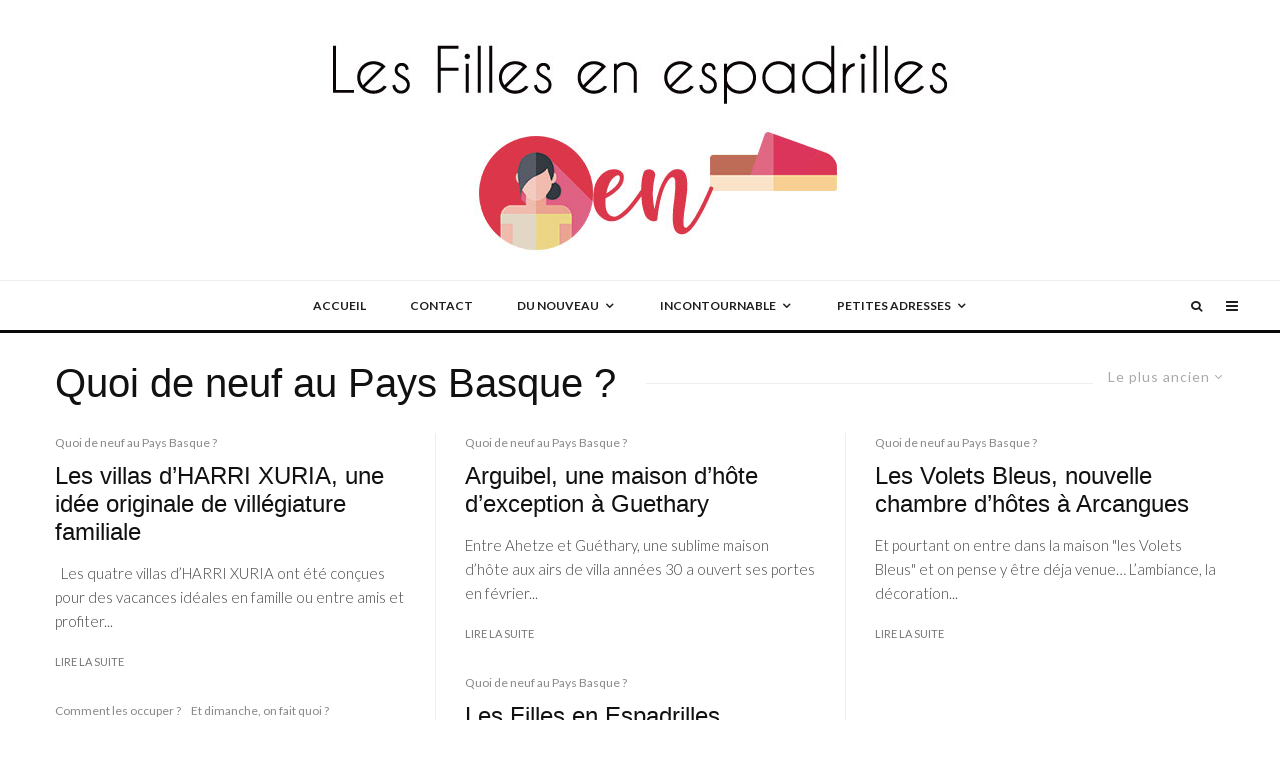

--- FILE ---
content_type: text/html; charset=UTF-8
request_url: https://www.lesfillesenespadrilles.com/category/quoi-de-neuf-au-pays-basque/?filtered=oldest
body_size: 17882
content:
<!DOCTYPE html>
<html lang="fr-FR">
<head>
	<meta charset="UTF-8">
			<meta name="viewport" content="width=device-width, initial-scale=1">
		<link rel="profile" href="http://gmpg.org/xfn/11">
		<meta name="theme-color" content="#f7d40e">
	<title>Quoi de neuf au Pays Basque ? &#8211; Les Filles en Espadrilles</title>
<meta name='robots' content='max-image-preview:large' />
<link rel='dns-prefetch' href='//fonts.googleapis.com' />
<link rel="alternate" type="application/rss+xml" title="Les Filles en Espadrilles &raquo; Flux" href="https://www.lesfillesenespadrilles.com/feed/" />
<link rel="alternate" type="application/rss+xml" title="Les Filles en Espadrilles &raquo; Flux des commentaires" href="https://www.lesfillesenespadrilles.com/comments/feed/" />
<link rel="alternate" type="application/rss+xml" title="Les Filles en Espadrilles &raquo; Flux de la catégorie Quoi de neuf au Pays Basque ?" href="https://www.lesfillesenespadrilles.com/category/quoi-de-neuf-au-pays-basque/feed/" />
<script type="text/javascript">
window._wpemojiSettings = {"baseUrl":"https:\/\/s.w.org\/images\/core\/emoji\/14.0.0\/72x72\/","ext":".png","svgUrl":"https:\/\/s.w.org\/images\/core\/emoji\/14.0.0\/svg\/","svgExt":".svg","source":{"concatemoji":"https:\/\/www.lesfillesenespadrilles.com\/wp-includes\/js\/wp-emoji-release.min.js?ver=6.1.9"}};
/*! This file is auto-generated */
!function(e,a,t){var n,r,o,i=a.createElement("canvas"),p=i.getContext&&i.getContext("2d");function s(e,t){var a=String.fromCharCode,e=(p.clearRect(0,0,i.width,i.height),p.fillText(a.apply(this,e),0,0),i.toDataURL());return p.clearRect(0,0,i.width,i.height),p.fillText(a.apply(this,t),0,0),e===i.toDataURL()}function c(e){var t=a.createElement("script");t.src=e,t.defer=t.type="text/javascript",a.getElementsByTagName("head")[0].appendChild(t)}for(o=Array("flag","emoji"),t.supports={everything:!0,everythingExceptFlag:!0},r=0;r<o.length;r++)t.supports[o[r]]=function(e){if(p&&p.fillText)switch(p.textBaseline="top",p.font="600 32px Arial",e){case"flag":return s([127987,65039,8205,9895,65039],[127987,65039,8203,9895,65039])?!1:!s([55356,56826,55356,56819],[55356,56826,8203,55356,56819])&&!s([55356,57332,56128,56423,56128,56418,56128,56421,56128,56430,56128,56423,56128,56447],[55356,57332,8203,56128,56423,8203,56128,56418,8203,56128,56421,8203,56128,56430,8203,56128,56423,8203,56128,56447]);case"emoji":return!s([129777,127995,8205,129778,127999],[129777,127995,8203,129778,127999])}return!1}(o[r]),t.supports.everything=t.supports.everything&&t.supports[o[r]],"flag"!==o[r]&&(t.supports.everythingExceptFlag=t.supports.everythingExceptFlag&&t.supports[o[r]]);t.supports.everythingExceptFlag=t.supports.everythingExceptFlag&&!t.supports.flag,t.DOMReady=!1,t.readyCallback=function(){t.DOMReady=!0},t.supports.everything||(n=function(){t.readyCallback()},a.addEventListener?(a.addEventListener("DOMContentLoaded",n,!1),e.addEventListener("load",n,!1)):(e.attachEvent("onload",n),a.attachEvent("onreadystatechange",function(){"complete"===a.readyState&&t.readyCallback()})),(e=t.source||{}).concatemoji?c(e.concatemoji):e.wpemoji&&e.twemoji&&(c(e.twemoji),c(e.wpemoji)))}(window,document,window._wpemojiSettings);
</script>
<style type="text/css">
img.wp-smiley,
img.emoji {
	display: inline !important;
	border: none !important;
	box-shadow: none !important;
	height: 1em !important;
	width: 1em !important;
	margin: 0 0.07em !important;
	vertical-align: -0.1em !important;
	background: none !important;
	padding: 0 !important;
}
</style>
	<link rel='stylesheet' id='wp-block-library-css' href='https://www.lesfillesenespadrilles.com/wp-includes/css/dist/block-library/style.min.css?ver=6.1.9' type='text/css' media='all' />
<link rel='stylesheet' id='lets-info-up-block-css' href='https://www.lesfillesenespadrilles.com/wp-content/plugins/lets-info-up/frontend/css/style.min.css?ver=1.4.7' type='text/css' media='all' />
<link rel='stylesheet' id='classic-theme-styles-css' href='https://www.lesfillesenespadrilles.com/wp-includes/css/classic-themes.min.css?ver=1' type='text/css' media='all' />
<style id='global-styles-inline-css' type='text/css'>
body{--wp--preset--color--black: #000000;--wp--preset--color--cyan-bluish-gray: #abb8c3;--wp--preset--color--white: #ffffff;--wp--preset--color--pale-pink: #f78da7;--wp--preset--color--vivid-red: #cf2e2e;--wp--preset--color--luminous-vivid-orange: #ff6900;--wp--preset--color--luminous-vivid-amber: #fcb900;--wp--preset--color--light-green-cyan: #7bdcb5;--wp--preset--color--vivid-green-cyan: #00d084;--wp--preset--color--pale-cyan-blue: #8ed1fc;--wp--preset--color--vivid-cyan-blue: #0693e3;--wp--preset--color--vivid-purple: #9b51e0;--wp--preset--gradient--vivid-cyan-blue-to-vivid-purple: linear-gradient(135deg,rgba(6,147,227,1) 0%,rgb(155,81,224) 100%);--wp--preset--gradient--light-green-cyan-to-vivid-green-cyan: linear-gradient(135deg,rgb(122,220,180) 0%,rgb(0,208,130) 100%);--wp--preset--gradient--luminous-vivid-amber-to-luminous-vivid-orange: linear-gradient(135deg,rgba(252,185,0,1) 0%,rgba(255,105,0,1) 100%);--wp--preset--gradient--luminous-vivid-orange-to-vivid-red: linear-gradient(135deg,rgba(255,105,0,1) 0%,rgb(207,46,46) 100%);--wp--preset--gradient--very-light-gray-to-cyan-bluish-gray: linear-gradient(135deg,rgb(238,238,238) 0%,rgb(169,184,195) 100%);--wp--preset--gradient--cool-to-warm-spectrum: linear-gradient(135deg,rgb(74,234,220) 0%,rgb(151,120,209) 20%,rgb(207,42,186) 40%,rgb(238,44,130) 60%,rgb(251,105,98) 80%,rgb(254,248,76) 100%);--wp--preset--gradient--blush-light-purple: linear-gradient(135deg,rgb(255,206,236) 0%,rgb(152,150,240) 100%);--wp--preset--gradient--blush-bordeaux: linear-gradient(135deg,rgb(254,205,165) 0%,rgb(254,45,45) 50%,rgb(107,0,62) 100%);--wp--preset--gradient--luminous-dusk: linear-gradient(135deg,rgb(255,203,112) 0%,rgb(199,81,192) 50%,rgb(65,88,208) 100%);--wp--preset--gradient--pale-ocean: linear-gradient(135deg,rgb(255,245,203) 0%,rgb(182,227,212) 50%,rgb(51,167,181) 100%);--wp--preset--gradient--electric-grass: linear-gradient(135deg,rgb(202,248,128) 0%,rgb(113,206,126) 100%);--wp--preset--gradient--midnight: linear-gradient(135deg,rgb(2,3,129) 0%,rgb(40,116,252) 100%);--wp--preset--duotone--dark-grayscale: url('#wp-duotone-dark-grayscale');--wp--preset--duotone--grayscale: url('#wp-duotone-grayscale');--wp--preset--duotone--purple-yellow: url('#wp-duotone-purple-yellow');--wp--preset--duotone--blue-red: url('#wp-duotone-blue-red');--wp--preset--duotone--midnight: url('#wp-duotone-midnight');--wp--preset--duotone--magenta-yellow: url('#wp-duotone-magenta-yellow');--wp--preset--duotone--purple-green: url('#wp-duotone-purple-green');--wp--preset--duotone--blue-orange: url('#wp-duotone-blue-orange');--wp--preset--font-size--small: 13px;--wp--preset--font-size--medium: 20px;--wp--preset--font-size--large: 36px;--wp--preset--font-size--x-large: 42px;--wp--preset--spacing--20: 0.44rem;--wp--preset--spacing--30: 0.67rem;--wp--preset--spacing--40: 1rem;--wp--preset--spacing--50: 1.5rem;--wp--preset--spacing--60: 2.25rem;--wp--preset--spacing--70: 3.38rem;--wp--preset--spacing--80: 5.06rem;}:where(.is-layout-flex){gap: 0.5em;}body .is-layout-flow > .alignleft{float: left;margin-inline-start: 0;margin-inline-end: 2em;}body .is-layout-flow > .alignright{float: right;margin-inline-start: 2em;margin-inline-end: 0;}body .is-layout-flow > .aligncenter{margin-left: auto !important;margin-right: auto !important;}body .is-layout-constrained > .alignleft{float: left;margin-inline-start: 0;margin-inline-end: 2em;}body .is-layout-constrained > .alignright{float: right;margin-inline-start: 2em;margin-inline-end: 0;}body .is-layout-constrained > .aligncenter{margin-left: auto !important;margin-right: auto !important;}body .is-layout-constrained > :where(:not(.alignleft):not(.alignright):not(.alignfull)){max-width: var(--wp--style--global--content-size);margin-left: auto !important;margin-right: auto !important;}body .is-layout-constrained > .alignwide{max-width: var(--wp--style--global--wide-size);}body .is-layout-flex{display: flex;}body .is-layout-flex{flex-wrap: wrap;align-items: center;}body .is-layout-flex > *{margin: 0;}:where(.wp-block-columns.is-layout-flex){gap: 2em;}.has-black-color{color: var(--wp--preset--color--black) !important;}.has-cyan-bluish-gray-color{color: var(--wp--preset--color--cyan-bluish-gray) !important;}.has-white-color{color: var(--wp--preset--color--white) !important;}.has-pale-pink-color{color: var(--wp--preset--color--pale-pink) !important;}.has-vivid-red-color{color: var(--wp--preset--color--vivid-red) !important;}.has-luminous-vivid-orange-color{color: var(--wp--preset--color--luminous-vivid-orange) !important;}.has-luminous-vivid-amber-color{color: var(--wp--preset--color--luminous-vivid-amber) !important;}.has-light-green-cyan-color{color: var(--wp--preset--color--light-green-cyan) !important;}.has-vivid-green-cyan-color{color: var(--wp--preset--color--vivid-green-cyan) !important;}.has-pale-cyan-blue-color{color: var(--wp--preset--color--pale-cyan-blue) !important;}.has-vivid-cyan-blue-color{color: var(--wp--preset--color--vivid-cyan-blue) !important;}.has-vivid-purple-color{color: var(--wp--preset--color--vivid-purple) !important;}.has-black-background-color{background-color: var(--wp--preset--color--black) !important;}.has-cyan-bluish-gray-background-color{background-color: var(--wp--preset--color--cyan-bluish-gray) !important;}.has-white-background-color{background-color: var(--wp--preset--color--white) !important;}.has-pale-pink-background-color{background-color: var(--wp--preset--color--pale-pink) !important;}.has-vivid-red-background-color{background-color: var(--wp--preset--color--vivid-red) !important;}.has-luminous-vivid-orange-background-color{background-color: var(--wp--preset--color--luminous-vivid-orange) !important;}.has-luminous-vivid-amber-background-color{background-color: var(--wp--preset--color--luminous-vivid-amber) !important;}.has-light-green-cyan-background-color{background-color: var(--wp--preset--color--light-green-cyan) !important;}.has-vivid-green-cyan-background-color{background-color: var(--wp--preset--color--vivid-green-cyan) !important;}.has-pale-cyan-blue-background-color{background-color: var(--wp--preset--color--pale-cyan-blue) !important;}.has-vivid-cyan-blue-background-color{background-color: var(--wp--preset--color--vivid-cyan-blue) !important;}.has-vivid-purple-background-color{background-color: var(--wp--preset--color--vivid-purple) !important;}.has-black-border-color{border-color: var(--wp--preset--color--black) !important;}.has-cyan-bluish-gray-border-color{border-color: var(--wp--preset--color--cyan-bluish-gray) !important;}.has-white-border-color{border-color: var(--wp--preset--color--white) !important;}.has-pale-pink-border-color{border-color: var(--wp--preset--color--pale-pink) !important;}.has-vivid-red-border-color{border-color: var(--wp--preset--color--vivid-red) !important;}.has-luminous-vivid-orange-border-color{border-color: var(--wp--preset--color--luminous-vivid-orange) !important;}.has-luminous-vivid-amber-border-color{border-color: var(--wp--preset--color--luminous-vivid-amber) !important;}.has-light-green-cyan-border-color{border-color: var(--wp--preset--color--light-green-cyan) !important;}.has-vivid-green-cyan-border-color{border-color: var(--wp--preset--color--vivid-green-cyan) !important;}.has-pale-cyan-blue-border-color{border-color: var(--wp--preset--color--pale-cyan-blue) !important;}.has-vivid-cyan-blue-border-color{border-color: var(--wp--preset--color--vivid-cyan-blue) !important;}.has-vivid-purple-border-color{border-color: var(--wp--preset--color--vivid-purple) !important;}.has-vivid-cyan-blue-to-vivid-purple-gradient-background{background: var(--wp--preset--gradient--vivid-cyan-blue-to-vivid-purple) !important;}.has-light-green-cyan-to-vivid-green-cyan-gradient-background{background: var(--wp--preset--gradient--light-green-cyan-to-vivid-green-cyan) !important;}.has-luminous-vivid-amber-to-luminous-vivid-orange-gradient-background{background: var(--wp--preset--gradient--luminous-vivid-amber-to-luminous-vivid-orange) !important;}.has-luminous-vivid-orange-to-vivid-red-gradient-background{background: var(--wp--preset--gradient--luminous-vivid-orange-to-vivid-red) !important;}.has-very-light-gray-to-cyan-bluish-gray-gradient-background{background: var(--wp--preset--gradient--very-light-gray-to-cyan-bluish-gray) !important;}.has-cool-to-warm-spectrum-gradient-background{background: var(--wp--preset--gradient--cool-to-warm-spectrum) !important;}.has-blush-light-purple-gradient-background{background: var(--wp--preset--gradient--blush-light-purple) !important;}.has-blush-bordeaux-gradient-background{background: var(--wp--preset--gradient--blush-bordeaux) !important;}.has-luminous-dusk-gradient-background{background: var(--wp--preset--gradient--luminous-dusk) !important;}.has-pale-ocean-gradient-background{background: var(--wp--preset--gradient--pale-ocean) !important;}.has-electric-grass-gradient-background{background: var(--wp--preset--gradient--electric-grass) !important;}.has-midnight-gradient-background{background: var(--wp--preset--gradient--midnight) !important;}.has-small-font-size{font-size: var(--wp--preset--font-size--small) !important;}.has-medium-font-size{font-size: var(--wp--preset--font-size--medium) !important;}.has-large-font-size{font-size: var(--wp--preset--font-size--large) !important;}.has-x-large-font-size{font-size: var(--wp--preset--font-size--x-large) !important;}
.wp-block-navigation a:where(:not(.wp-element-button)){color: inherit;}
:where(.wp-block-columns.is-layout-flex){gap: 2em;}
.wp-block-pullquote{font-size: 1.5em;line-height: 1.6;}
</style>
<link rel='stylesheet' id='lets-review-api-css' href='https://www.lesfillesenespadrilles.com/wp-content/plugins/lets-review/assets/css/style-api.min.css?ver=3.4.1' type='text/css' media='all' />
<link rel='stylesheet' id='font-awesome-css' href='https://www.lesfillesenespadrilles.com/wp-content/plugins/lets-review/assets/fonts/fontawesome/css/fontawesome.min.css?ver=3.4.1' type='text/css' media='all' />
<link rel='stylesheet' id='font-awesome-regular-css' href='https://www.lesfillesenespadrilles.com/wp-content/plugins/lets-review/assets/fonts/fontawesome/css/regular.min.css?ver=3.4.1' type='text/css' media='all' />
<link rel='stylesheet' id='font-awesome-solid-css' href='https://www.lesfillesenespadrilles.com/wp-content/plugins/lets-review/assets/fonts/fontawesome/css/solid.min.css?ver=3.4.1' type='text/css' media='all' />
<link rel='stylesheet' id='lets-live-blog-css' href='https://www.lesfillesenespadrilles.com/wp-content/plugins/lets-live-blog/frontend/css/style.min.css?ver=1.2.1' type='text/css' media='all' />
<link rel='stylesheet' id='lets-live-blog-icons-css' href='https://www.lesfillesenespadrilles.com/wp-content/plugins/lets-live-blog/frontend/css/fonts/style.css?ver=1.2.1' type='text/css' media='all' />
<link rel='stylesheet' id='zeen-style-css' href='https://www.lesfillesenespadrilles.com/wp-content/themes/zeen/assets/css/style.min.css?ver=4.2.4' type='text/css' media='all' />
<style id='zeen-style-inline-css' type='text/css'>
.content-bg, .block-skin-5:not(.skin-inner), .block-skin-5.skin-inner > .tipi-row-inner-style, .article-layout-skin-1.title-cut-bl .hero-wrap .meta:before, .article-layout-skin-1.title-cut-bc .hero-wrap .meta:before, .article-layout-skin-1.title-cut-bl .hero-wrap .share-it:before, .article-layout-skin-1.title-cut-bc .hero-wrap .share-it:before, .standard-archive .page-header, .skin-dark .flickity-viewport, .zeen__var__options label { background: #ffffff;}a.zeen-pin-it{position: absolute}.background.mask {background-color: transparent}.side-author__wrap .mask a {display:inline-block;height:70px}.timed-pup,.modal-wrap {position:fixed;visibility:hidden}.to-top__fixed .to-top a{background-color:#000000; color: #fff}#block-wrap-121 .tipi-row-inner-style{ ;}.site-inner { background-color: #fff; }.splitter svg g { fill: #fff; }.inline-post .block article .title { font-size: 20px;}.fontfam-1 { font-family: '',sans-serif!important;}input,input[type="number"],.body-f1, .quotes-f1 blockquote, .quotes-f1 q, .by-f1 .byline, .sub-f1 .subtitle, .wh-f1 .widget-title, .headings-f1 h1, .headings-f1 h2, .headings-f1 h3, .headings-f1 h4, .headings-f1 h5, .headings-f1 h6, .font-1, div.jvectormap-tip {font-family:'',sans-serif;font-weight: 400;font-style: normal;}.fontfam-2 { font-family:'Lato',sans-serif!important; }input[type=submit], button, .tipi-button,.button,.wpcf7-submit,.button__back__home,.body-f2, .quotes-f2 blockquote, .quotes-f2 q, .by-f2 .byline, .sub-f2 .subtitle, .wh-f2 .widget-title, .headings-f2 h1, .headings-f2 h2, .headings-f2 h3, .headings-f2 h4, .headings-f2 h5, .headings-f2 h6, .font-2 {font-family:'Lato',sans-serif;font-weight: 300;font-style: normal;}.fontfam-3 { font-family:'Lato',sans-serif!important;}.body-f3, .quotes-f3 blockquote, .quotes-f3 q, .by-f3 .byline, .sub-f3 .subtitle, .wh-f3 .widget-title, .headings-f3 h1, .headings-f3 h2, .headings-f3 h3, .headings-f3 h4, .headings-f3 h5, .headings-f3 h6, .font-3 {font-family:'Lato',sans-serif;font-style: normal;font-weight: 100;}.tipi-row, .tipi-builder-on .contents-wrap > p { max-width: 1230px ; }.slider-columns--3 article { width: 360px }.slider-columns--2 article { width: 555px }.slider-columns--4 article { width: 262.5px }.single .site-content .tipi-row { max-width: 1230px ; }.single-product .site-content .tipi-row { max-width: 1230px ; }.date--secondary { color: #f8d92f; }.date--main { color: #f8d92f; }.global-accent-border { border-color: #f7d40e; }.trending-accent-border { border-color: #f7d40e; }.trending-accent-bg { border-color: #f7d40e; }.wpcf7-submit, .tipi-button.block-loader { background: #18181e; }.wpcf7-submit:hover, .tipi-button.block-loader:hover { background: #111; }.tipi-button.block-loader { color: #fff!important; }.wpcf7-submit { background: #18181e; }.wpcf7-submit:hover { background: #111; }.global-accent-bg, .icon-base-2:hover .icon-bg, #progress { background-color: #f7d40e; }.global-accent-text, .mm-submenu-2 .mm-51 .menu-wrap > .sub-menu > li > a { color: #f7d40e; }body { color:#444;}.excerpt { color:#444;}.mode--alt--b .excerpt, .block-skin-2 .excerpt, .block-skin-2 .preview-classic .custom-button__fill-2 { color:#888!important;}.read-more-wrap { color:#767676;}.logo-fallback a { color:#000!important;}.site-mob-header .logo-fallback a { color:#000!important;}blockquote:not(.comment-excerpt) { color:#111;}.mode--alt--b blockquote:not(.comment-excerpt), .mode--alt--b .block-skin-0.block-wrap-quote .block-wrap-quote blockquote:not(.comment-excerpt), .mode--alt--b .block-skin-0.block-wrap-quote .block-wrap-quote blockquote:not(.comment-excerpt) span { color:#fff!important;}.byline, .byline a { color:#888;}.mode--alt--b .block-wrap-classic .byline, .mode--alt--b .block-wrap-classic .byline a, .mode--alt--b .block-wrap-thumbnail .byline, .mode--alt--b .block-wrap-thumbnail .byline a, .block-skin-2 .byline a, .block-skin-2 .byline { color:#888;}.preview-classic .meta .title, .preview-thumbnail .meta .title,.preview-56 .meta .title{ color:#111;}h1, h2, h3, h4, h5, h6, .block-title { color:#111;}.sidebar-widget  .widget-title { color:#111!important;}.link-color-wrap a, .woocommerce-Tabs-panel--description a { color: #ee0e5a; }.mode--alt--b .link-color-wrap a, .mode--alt--b .woocommerce-Tabs-panel--description a { color: #ababab; }.copyright, .site-footer .bg-area-inner .copyright a { color: #8e8e8e; }.link-color-wrap a:hover { color: #000; }.mode--alt--b .link-color-wrap a:hover { color: #555; }body{line-height:1.66}input[type=submit], button, .tipi-button,.button,.wpcf7-submit,.button__back__home{letter-spacing:0.03em}.sub-menu a:not(.tipi-button){letter-spacing:0.1em}.widget-title{letter-spacing:0.15em}html, body{font-size:15px}.byline{font-size:12px}input[type=submit], button, .tipi-button,.button,.wpcf7-submit,.button__back__home{font-size:11px}.excerpt{font-size:15px}.logo-fallback, .secondary-wrap .logo-fallback a{font-size:22px}.logo span{font-size:12px}.breadcrumbs{font-size:10px}.hero-meta.tipi-s-typo .title{font-size:20px}.hero-meta.tipi-s-typo .subtitle{font-size:15px}.hero-meta.tipi-m-typo .title{font-size:20px}.hero-meta.tipi-m-typo .subtitle{font-size:15px}.hero-meta.tipi-xl-typo .title{font-size:20px}.hero-meta.tipi-xl-typo .subtitle{font-size:15px}.block-html-content h1, .single-content .entry-content h1{font-size:20px}.block-html-content h2, .single-content .entry-content h2{font-size:20px}.block-html-content h3, .single-content .entry-content h3{font-size:20px}.block-html-content h4, .single-content .entry-content h4{font-size:20px}.block-html-content h5, .single-content .entry-content h5{font-size:18px}.footer-block-links{font-size:8px}blockquote, q{font-size:20px}.site-footer .copyright{font-size:12px}.footer-navigation{font-size:12px}.site-footer .menu-icons{font-size:12px}.block-title, .page-title{font-size:24px}.block-subtitle{font-size:18px}.block-col-self .preview-2 .title{font-size:22px}.block-wrap-classic .tipi-m-typo .title-wrap .title{font-size:22px}.tipi-s-typo .title, .ppl-s-3 .tipi-s-typo .title, .zeen-col--wide .ppl-s-3 .tipi-s-typo .title, .preview-1 .title, .preview-21:not(.tipi-xs-typo) .title{font-size:22px}.tipi-xs-typo .title, .tipi-basket-wrap .basket-item .title{font-size:15px}.meta .read-more-wrap{font-size:11px}.widget-title{font-size:12px}.split-1:not(.preview-thumbnail) .mask{-webkit-flex: 0 0 calc( 34% - 15px);
					-ms-flex: 0 0 calc( 34% - 15px);
					flex: 0 0 calc( 34% - 15px);
					width: calc( 34% - 15px);}.preview-thumbnail .mask{-webkit-flex: 0 0 65px;
					-ms-flex: 0 0 65px;
					flex: 0 0 65px;
					width: 65px;}.footer-lower-area{padding-top:40px}.footer-lower-area{padding-bottom:40px}.footer-upper-area{padding-bottom:40px}.footer-upper-area{padding-top:40px}.footer-widget-wrap{padding-bottom:40px}.footer-widget-wrap{padding-top:40px}.tipi-button-cta-header{font-size:12px}.tipi-button.block-loader, .wpcf7-submit, .mc4wp-form-fields button { font-weight: 700;}.main-navigation .horizontal-menu, .main-navigation .menu-item, .main-navigation .menu-icon .menu-icon--text,  .main-navigation .tipi-i-search span { font-weight: 700;}.secondary-wrap .menu-secondary li, .secondary-wrap .menu-item, .secondary-wrap .menu-icon .menu-icon--text {font-weight: 700;}.footer-lower-area, .footer-lower-area .menu-item, .footer-lower-area .menu-icon span {font-weight: 700;}.widget-title {font-weight: 700!important;}input[type=submit], button, .tipi-button,.button,.wpcf7-submit,.button__back__home{ text-transform: uppercase; }.entry-title{ text-transform: none; }.logo-fallback{ text-transform: none; }.block-wrap-slider .title-wrap .title{ text-transform: none; }.block-wrap-grid .title-wrap .title, .tile-design-4 .meta .title-wrap .title{ text-transform: none; }.block-wrap-classic .title-wrap .title{ text-transform: none; }.block-title{ text-transform: none; }.meta .excerpt .read-more{ text-transform: uppercase; }.preview-grid .read-more{ text-transform: uppercase; }.block-subtitle{ text-transform: none; }.byline{ text-transform: none; }.widget-title{ text-transform: none; }.main-navigation .menu-item, .main-navigation .menu-icon .menu-icon--text{ text-transform: uppercase; }.secondary-navigation, .secondary-wrap .menu-icon .menu-icon--text{ text-transform: uppercase; }.footer-lower-area .menu-item, .footer-lower-area .menu-icon span{ text-transform: uppercase; }.sub-menu a:not(.tipi-button){ text-transform: none; }.site-mob-header .menu-item, .site-mob-header .menu-icon span{ text-transform: uppercase; }.single-content .entry-content h1, .single-content .entry-content h2, .single-content .entry-content h3, .single-content .entry-content h4, .single-content .entry-content h5, .single-content .entry-content h6, .meta__full h1, .meta__full h2, .meta__full h3, .meta__full h4, .meta__full h5, .bbp__thread__title{ text-transform: none; }.mm-submenu-2 .mm-11 .menu-wrap > *, .mm-submenu-2 .mm-31 .menu-wrap > *, .mm-submenu-2 .mm-21 .menu-wrap > *, .mm-submenu-2 .mm-51 .menu-wrap > *  { border-top: 3px solid transparent; }.separation-border { margin-bottom: 30px; }.load-more-wrap-1 { padding-top: 30px; }.block-wrap-classic .inf-spacer + .block:not(.block-62) { margin-top: 30px; }.block-title-wrap-style .block-title:after, .block-title-wrap-style .block-title:before { border-top: 1px #eee solid;}.separation-border-v { background: #eee;}.separation-border-v { height: calc( 100% -  30px - 1px); }@media only screen and (max-width: 480px) {.separation-border { margin-bottom: 30px;}}.sidebar-wrap .sidebar { padding-right: 30px; padding-left: 30px; padding-top:0px; padding-bottom:0px; }.sidebar-left .sidebar-wrap .sidebar { padding-right: 30px; padding-left: 30px; }@media only screen and (min-width: 481px) {}@media only screen and (max-width: 767px) {.mobile__design--side .mask {
		width: calc( 34% - 15px);
	}}@media only screen and (min-width: 768px) {input[type=submit], button, .tipi-button,.button,.wpcf7-submit,.button__back__home{letter-spacing:0.09em}.hero-meta.tipi-s-typo .title{font-size:30px}.hero-meta.tipi-s-typo .subtitle{font-size:18px}.hero-meta.tipi-m-typo .title{font-size:30px}.hero-meta.tipi-m-typo .subtitle{font-size:18px}.hero-meta.tipi-xl-typo .title{font-size:30px}.hero-meta.tipi-xl-typo .subtitle{font-size:18px}.block-html-content h1, .single-content .entry-content h1{font-size:30px}.block-html-content h2, .single-content .entry-content h2{font-size:30px}.block-html-content h3, .single-content .entry-content h3{font-size:24px}.block-html-content h4, .single-content .entry-content h4{font-size:24px}blockquote, q{font-size:25px}.main-navigation, .main-navigation .menu-icon--text{font-size:12px}.sub-menu a:not(.tipi-button){font-size:12px}.main-navigation .menu-icon, .main-navigation .trending-icon-solo{font-size:12px}.secondary-wrap-v .standard-drop>a,.secondary-wrap, .secondary-wrap a, .secondary-wrap .menu-icon--text{font-size:11px}.secondary-wrap .menu-icon, .secondary-wrap .menu-icon a, .secondary-wrap .trending-icon-solo{font-size:13px}.layout-side-info .details{width:130px;float:left}.title-contrast .hero-wrap { height: calc( 100vh - 100px ); }.block-col-self .block-71 .tipi-s-typo .title { font-size: 18px; }.zeen-col--narrow .block-wrap-classic .tipi-m-typo .title-wrap .title { font-size: 18px; }.mode--alt--b .footer-widget-area:not(.footer-widget-area-1) + .footer-lower-area { border-top:1px #333333 solid ; }.footer-widget-wrap { border-right:1px #333333 solid ; }.footer-widget-wrap .widget_search form, .footer-widget-wrap select { border-color:#333333; }.footer-widget-wrap .zeen-widget { border-bottom:1px #333333 solid ; }.footer-widget-wrap .zeen-widget .preview-thumbnail { border-bottom-color: #333333;}.secondary-wrap .menu-padding, .secondary-wrap .ul-padding > li > a {
			padding-top: 10px;
			padding-bottom: 10px;
		}}@media only screen and (min-width: 1240px) {.hero-l .single-content {padding-top: 45px}.align-fs .contents-wrap .video-wrap, .align-fs-center .aligncenter.size-full, .align-fs-center .wp-caption.aligncenter .size-full, .align-fs-center .tiled-gallery, .align-fs .alignwide { width: 1170px; }.align-fs .contents-wrap .video-wrap { height: 658px; }.has-bg .align-fs .contents-wrap .video-wrap, .has-bg .align-fs .alignwide, .has-bg .align-fs-center .aligncenter.size-full, .has-bg .align-fs-center .wp-caption.aligncenter .size-full, .has-bg .align-fs-center .tiled-gallery { width: 1230px; }.has-bg .align-fs .contents-wrap .video-wrap { height: 691px; }.logo-fallback, .secondary-wrap .logo-fallback a{font-size:30px}.hero-meta.tipi-s-typo .title{font-size:36px}.hero-meta.tipi-m-typo .title{font-size:44px}.hero-meta.tipi-xl-typo .title{font-size:50px}.block-html-content h1, .single-content .entry-content h1{font-size:44px}.block-html-content h2, .single-content .entry-content h2{font-size:40px}.block-html-content h3, .single-content .entry-content h3{font-size:30px}.block-html-content h4, .single-content .entry-content h4{font-size:20px}.block-title, .page-title{font-size:40px}.block-subtitle{font-size:20px}.block-col-self .preview-2 .title{font-size:36px}.block-wrap-classic .tipi-m-typo .title-wrap .title{font-size:30px}.tipi-s-typo .title, .ppl-s-3 .tipi-s-typo .title, .zeen-col--wide .ppl-s-3 .tipi-s-typo .title, .preview-1 .title, .preview-21:not(.tipi-xs-typo) .title{font-size:24px}.split-1:not(.preview-thumbnail) .mask{-webkit-flex: 0 0 calc( 50% - 15px);
					-ms-flex: 0 0 calc( 50% - 15px);
					flex: 0 0 calc( 50% - 15px);
					width: calc( 50% - 15px);}.footer-lower-area{padding-top:90px}.footer-lower-area{padding-bottom:90px}.footer-upper-area{padding-bottom:50px}.footer-upper-area{padding-top:50px}.footer-widget-wrap{padding-bottom:50px}.footer-widget-wrap{padding-top:50px}}.main-menu-bar-color-1 .current-menu-item > a, .main-menu-bar-color-1 .menu-main-menu > .dropper.active:not(.current-menu-item) > a { background-color: #111;}.site-header a { color: #111; }.site-skin-3.content-subscribe, .site-skin-3.content-subscribe .subtitle, .site-skin-3.content-subscribe input, .site-skin-3.content-subscribe h2 { color: #fff; } .site-skin-3.content-subscribe input[type="email"] { border-color: #fff; }.footer-widget-wrap .widget_search form { border-color:#333; }.sidebar-wrap .sidebar { border:1px #ddd solid ; }.content-area .zeen-widget { border: 0 #ddd solid ; border-width: 0 0 1px 0; }.content-area .zeen-widget { padding:30px 0px 30px; }.grid-image-1 .mask-overlay { background-color: #1a1d1e ; }.with-fi.preview-grid,.with-fi.preview-grid .byline,.with-fi.preview-grid .subtitle, .with-fi.preview-grid a { color: #fff; }.preview-grid .mask-overlay { opacity: 0.2 ; }@media (pointer: fine) {.preview-grid:hover .mask-overlay { opacity: 0.6 ; }}.slider-image-1 .mask-overlay { background-color: #1a1d1e ; }.with-fi.preview-slider-overlay,.with-fi.preview-slider-overlay .byline,.with-fi.preview-slider-overlay .subtitle, .with-fi.preview-slider-overlay a { color: #fff; }.preview-slider-overlay .mask-overlay { opacity: 0.2 ; }@media (pointer: fine) {.preview-slider-overlay:hover .mask-overlay { opacity: 0.6 ; }}.site-footer .footer-widget-bg-area, .site-footer .footer-widget-bg-area .woo-product-rating span, .site-footer .footer-widget-bg-area .stack-design-3 .meta { background-color: #272727; }.site-footer .footer-widget-bg-area .background { background-image: none; opacity: 1; }.site-footer .footer-widget-bg-area .block-skin-0 .tipi-arrow { color:#dddede; border-color:#dddede; }.site-footer .footer-widget-bg-area .block-skin-0 .tipi-arrow i:after{ background:#dddede; }.site-footer .footer-widget-bg-area,.site-footer .footer-widget-bg-area .byline,.site-footer .footer-widget-bg-area a,.site-footer .footer-widget-bg-area .widget_search form *,.site-footer .footer-widget-bg-area h3,.site-footer .footer-widget-bg-area .widget-title { color:#dddede; }.site-footer .footer-widget-bg-area .tipi-spin.tipi-row-inner-style:before { border-color:#dddede; }.main-navigation, .main-navigation .menu-icon--text { color: #1e1e1e; }.main-navigation .horizontal-menu>li>a { padding-left: 22px; padding-right: 22px; }.main-navigation .menu-icons>li>a{ padding-left: 12px;	padding-right: 12px;}.main-navigation-border { border-bottom:3px #0a0a0a solid ; }.main-navigation-border .drop-search { border-top:3px #0a0a0a solid ; }#progress {bottom: 0;height: 3px; }.sticky-menu-2:not(.active) #progress  { bottom: -3px;  }.main-navigation-border { border-top: 1px #eee solid ; }.main-navigation .horizontal-menu .drop, .main-navigation .horizontal-menu > li > a, .date--main {
			padding-top: 15px;
			padding-bottom: 15px;
		}.site-mob-header .menu-icon { font-size: 13px; }.secondary-wrap-v .standard-drop>a,.secondary-wrap, .secondary-wrap a, .secondary-wrap .menu-icon--text { color: #fff; }.secondary-wrap .menu-secondary > li > a, .secondary-icons li > a { padding-left: 7px; padding-right: 7px; }.mc4wp-form-fields input[type=submit], .mc4wp-form-fields button, #subscribe-submit input[type=submit], .subscribe-wrap input[type=submit] {color: #fff;background-color: #121212;}.site-mob-header:not(.site-mob-header-11) .header-padding .logo-main-wrap, .site-mob-header:not(.site-mob-header-11) .header-padding .icons-wrap a, .site-mob-header-11 .header-padding {
		padding-top: 20px;
		padding-bottom: 20px;
	}.site-header .header-padding {
		padding-top:0px;
		padding-bottom:0px;
	}@media only screen and (min-width: 768px){.tipi-m-0 {display: none}}
</style>
<link rel='stylesheet' id='zeen-child-style-css' href='https://www.lesfillesenespadrilles.com/wp-content/themes/zeen-child/style.css?ver=4.2.4' type='text/css' media='all' />
<link rel='stylesheet' id='zeen-fonts-css' href='https://fonts.googleapis.com/css?family=Lato%3A300%2C700%2C400%7CLato%3A100%2C700&#038;subset=latin&#038;display=swap' type='text/css' media='all' />
<link rel='stylesheet' id='photoswipe-css' href='https://www.lesfillesenespadrilles.com/wp-content/themes/zeen/assets/css/photoswipe.min.css?ver=4.1.3' type='text/css' media='all' />
<link rel='stylesheet' id='meks-author-widget-css' href='https://www.lesfillesenespadrilles.com/wp-content/plugins/meks-smart-author-widget/css/style.css?ver=1.1.3' type='text/css' media='all' />
<link rel='stylesheet' id='login-with-ajax-css' href='https://www.lesfillesenespadrilles.com/wp-content/plugins/login-with-ajax/templates/widget.css?ver=4.1' type='text/css' media='all' />
<script type='text/javascript' src='https://www.lesfillesenespadrilles.com/wp-includes/js/jquery/jquery.min.js?ver=3.6.1' id='jquery-core-js'></script>
<script type='text/javascript' src='https://www.lesfillesenespadrilles.com/wp-includes/js/jquery/jquery-migrate.min.js?ver=3.3.2' id='jquery-migrate-js'></script>
<script type='text/javascript' id='login-with-ajax-js-extra'>
/* <![CDATA[ */
var LWA = {"ajaxurl":"https:\/\/www.lesfillesenespadrilles.com\/wp-admin\/admin-ajax.php","off":""};
/* ]]> */
</script>
<script type='text/javascript' src='https://www.lesfillesenespadrilles.com/wp-content/themes/zeen/plugins/login-with-ajax/login-with-ajax.source.js?ver=4.1' id='login-with-ajax-js'></script>
<link rel="https://api.w.org/" href="https://www.lesfillesenespadrilles.com/wp-json/" /><link rel="alternate" type="application/json" href="https://www.lesfillesenespadrilles.com/wp-json/wp/v2/categories/121" /><link rel="EditURI" type="application/rsd+xml" title="RSD" href="https://www.lesfillesenespadrilles.com/xmlrpc.php?rsd" />
<link rel="wlwmanifest" type="application/wlwmanifest+xml" href="https://www.lesfillesenespadrilles.com/wp-includes/wlwmanifest.xml" />
<meta name="generator" content="WordPress 6.1.9" />
<link rel="preload" type="font/woff2" as="font" href="https://www.lesfillesenespadrilles.com/wp-content/themes/zeen/assets/css/tipi/tipi.woff2?9oa0lg" crossorigin="anonymous"><link rel="dns-prefetch" href="//fonts.googleapis.com"><link rel="preconnect" href="https://fonts.gstatic.com/" crossorigin="anonymous"><link rel="preconnect" href="https://use.typekit.net/" crossorigin="anonymous">	<meta property="og:title" content="Les Filles en Espadrilles">
	<meta property="og:description" content="une escadrille de choc">
	<meta property="og:image" content="">
	<meta property="og:url" content="https://www.lesfillesenespadrilles.com/les-villas-dhar/">
	<meta name="twitter:card" content="summary_large_image">
	<meta property="og:site_name" content="Les Filles en Espadrilles">
	<meta property="og:type" content="website">
	</head>
<body class="archive category category-quoi-de-neuf-au-pays-basque category-121 headings-f1 body-f2 sub-f1 quotes-f1 by-f3 wh-f2 block-titles-big block-titles-mid-1 menu-no-color-hover grids-spacing-0 mob-fi-tall excerpt-mob-off skin-light read-more-fade footer-widgets-text-white site-mob-menu-a-4 site-mob-menu-1 mm-submenu-1 main-menu-logo-1 body-header-style-6 byline-font-2">
	<svg xmlns="http://www.w3.org/2000/svg" viewBox="0 0 0 0" width="0" height="0" focusable="false" role="none" style="visibility: hidden; position: absolute; left: -9999px; overflow: hidden;" ><defs><filter id="wp-duotone-dark-grayscale"><feColorMatrix color-interpolation-filters="sRGB" type="matrix" values=" .299 .587 .114 0 0 .299 .587 .114 0 0 .299 .587 .114 0 0 .299 .587 .114 0 0 " /><feComponentTransfer color-interpolation-filters="sRGB" ><feFuncR type="table" tableValues="0 0.49803921568627" /><feFuncG type="table" tableValues="0 0.49803921568627" /><feFuncB type="table" tableValues="0 0.49803921568627" /><feFuncA type="table" tableValues="1 1" /></feComponentTransfer><feComposite in2="SourceGraphic" operator="in" /></filter></defs></svg><svg xmlns="http://www.w3.org/2000/svg" viewBox="0 0 0 0" width="0" height="0" focusable="false" role="none" style="visibility: hidden; position: absolute; left: -9999px; overflow: hidden;" ><defs><filter id="wp-duotone-grayscale"><feColorMatrix color-interpolation-filters="sRGB" type="matrix" values=" .299 .587 .114 0 0 .299 .587 .114 0 0 .299 .587 .114 0 0 .299 .587 .114 0 0 " /><feComponentTransfer color-interpolation-filters="sRGB" ><feFuncR type="table" tableValues="0 1" /><feFuncG type="table" tableValues="0 1" /><feFuncB type="table" tableValues="0 1" /><feFuncA type="table" tableValues="1 1" /></feComponentTransfer><feComposite in2="SourceGraphic" operator="in" /></filter></defs></svg><svg xmlns="http://www.w3.org/2000/svg" viewBox="0 0 0 0" width="0" height="0" focusable="false" role="none" style="visibility: hidden; position: absolute; left: -9999px; overflow: hidden;" ><defs><filter id="wp-duotone-purple-yellow"><feColorMatrix color-interpolation-filters="sRGB" type="matrix" values=" .299 .587 .114 0 0 .299 .587 .114 0 0 .299 .587 .114 0 0 .299 .587 .114 0 0 " /><feComponentTransfer color-interpolation-filters="sRGB" ><feFuncR type="table" tableValues="0.54901960784314 0.98823529411765" /><feFuncG type="table" tableValues="0 1" /><feFuncB type="table" tableValues="0.71764705882353 0.25490196078431" /><feFuncA type="table" tableValues="1 1" /></feComponentTransfer><feComposite in2="SourceGraphic" operator="in" /></filter></defs></svg><svg xmlns="http://www.w3.org/2000/svg" viewBox="0 0 0 0" width="0" height="0" focusable="false" role="none" style="visibility: hidden; position: absolute; left: -9999px; overflow: hidden;" ><defs><filter id="wp-duotone-blue-red"><feColorMatrix color-interpolation-filters="sRGB" type="matrix" values=" .299 .587 .114 0 0 .299 .587 .114 0 0 .299 .587 .114 0 0 .299 .587 .114 0 0 " /><feComponentTransfer color-interpolation-filters="sRGB" ><feFuncR type="table" tableValues="0 1" /><feFuncG type="table" tableValues="0 0.27843137254902" /><feFuncB type="table" tableValues="0.5921568627451 0.27843137254902" /><feFuncA type="table" tableValues="1 1" /></feComponentTransfer><feComposite in2="SourceGraphic" operator="in" /></filter></defs></svg><svg xmlns="http://www.w3.org/2000/svg" viewBox="0 0 0 0" width="0" height="0" focusable="false" role="none" style="visibility: hidden; position: absolute; left: -9999px; overflow: hidden;" ><defs><filter id="wp-duotone-midnight"><feColorMatrix color-interpolation-filters="sRGB" type="matrix" values=" .299 .587 .114 0 0 .299 .587 .114 0 0 .299 .587 .114 0 0 .299 .587 .114 0 0 " /><feComponentTransfer color-interpolation-filters="sRGB" ><feFuncR type="table" tableValues="0 0" /><feFuncG type="table" tableValues="0 0.64705882352941" /><feFuncB type="table" tableValues="0 1" /><feFuncA type="table" tableValues="1 1" /></feComponentTransfer><feComposite in2="SourceGraphic" operator="in" /></filter></defs></svg><svg xmlns="http://www.w3.org/2000/svg" viewBox="0 0 0 0" width="0" height="0" focusable="false" role="none" style="visibility: hidden; position: absolute; left: -9999px; overflow: hidden;" ><defs><filter id="wp-duotone-magenta-yellow"><feColorMatrix color-interpolation-filters="sRGB" type="matrix" values=" .299 .587 .114 0 0 .299 .587 .114 0 0 .299 .587 .114 0 0 .299 .587 .114 0 0 " /><feComponentTransfer color-interpolation-filters="sRGB" ><feFuncR type="table" tableValues="0.78039215686275 1" /><feFuncG type="table" tableValues="0 0.94901960784314" /><feFuncB type="table" tableValues="0.35294117647059 0.47058823529412" /><feFuncA type="table" tableValues="1 1" /></feComponentTransfer><feComposite in2="SourceGraphic" operator="in" /></filter></defs></svg><svg xmlns="http://www.w3.org/2000/svg" viewBox="0 0 0 0" width="0" height="0" focusable="false" role="none" style="visibility: hidden; position: absolute; left: -9999px; overflow: hidden;" ><defs><filter id="wp-duotone-purple-green"><feColorMatrix color-interpolation-filters="sRGB" type="matrix" values=" .299 .587 .114 0 0 .299 .587 .114 0 0 .299 .587 .114 0 0 .299 .587 .114 0 0 " /><feComponentTransfer color-interpolation-filters="sRGB" ><feFuncR type="table" tableValues="0.65098039215686 0.40392156862745" /><feFuncG type="table" tableValues="0 1" /><feFuncB type="table" tableValues="0.44705882352941 0.4" /><feFuncA type="table" tableValues="1 1" /></feComponentTransfer><feComposite in2="SourceGraphic" operator="in" /></filter></defs></svg><svg xmlns="http://www.w3.org/2000/svg" viewBox="0 0 0 0" width="0" height="0" focusable="false" role="none" style="visibility: hidden; position: absolute; left: -9999px; overflow: hidden;" ><defs><filter id="wp-duotone-blue-orange"><feColorMatrix color-interpolation-filters="sRGB" type="matrix" values=" .299 .587 .114 0 0 .299 .587 .114 0 0 .299 .587 .114 0 0 .299 .587 .114 0 0 " /><feComponentTransfer color-interpolation-filters="sRGB" ><feFuncR type="table" tableValues="0.098039215686275 1" /><feFuncG type="table" tableValues="0 0.66274509803922" /><feFuncB type="table" tableValues="0.84705882352941 0.41960784313725" /><feFuncA type="table" tableValues="1 1" /></feComponentTransfer><feComposite in2="SourceGraphic" operator="in" /></filter></defs></svg>	<div id="page" class="site">
		<div id="mob-line" class="tipi-m-0"></div><header id="mobhead" class="site-header-block site-mob-header tipi-m-0 site-mob-header-1 site-mob-menu-1 sticky-menu-mob sticky-menu-1 sticky-top site-skin-2 site-img-1"><div class="bg-area header-padding tipi-row tipi-vertical-c">
	<ul class="menu-left icons-wrap tipi-vertical-c">
				<li class="menu-icon menu-icon-style-1 menu-icon-search"><a href="#" class="tipi-i-search modal-tr tipi-tip tipi-tip-move" data-title="Rechercher" data-type="search"></a></li>
				
	
			
				
	
		</ul>
	<div class="logo-main-wrap logo-mob-wrap">
		<div class="logo logo-mobile"><a href="https://www.lesfillesenespadrilles.com" data-pin-nopin="true"><span class="logo-img"><img src="https://www.lesfillesenespadrilles.com/wp-content/uploads/2023/01/Fillesenespadrilles-logo-2023-450px.jpg" alt="les filles en espadrilles est un site de découverte du pays basque pour les filles de bonne humeur - création béatrice pene lassus" width="450" height="241"></span></a></div>	</div>
	<ul class="menu-right icons-wrap tipi-vertical-c">
		
				
	
			
				
	
			
				
			<li class="menu-icon menu-icon-mobile-slide"><a href="#" class="mob-tr-open" data-target="slide-menu"><i class="tipi-i-menu-mob" aria-hidden="true"></i></a></li>
	
		</ul>
	<div class="background mask"></div></div>
</header><!-- .site-mob-header -->		<div class="site-inner">
			<header id="masthead" class="site-header-block site-header clearfix site-header-6 header-width-1 header-skin-1 site-img-1 mm-ani-1 mm-skin-2 main-menu-skin-1 main-menu-width-2 main-menu-bar-color-2 logo-only-when-stuck main-menu-c" data-pt-diff="0" data-pb-diff="0"><div class="bg-area">
	<div class="tipi-flex-lcr logo-main-wrap header-padding tipi-flex-eq-height logo-main-wrap-center tipi-row">
				<div class="logo-main-wrap header-padding tipi-all-c"><div class="logo logo-main"><a href="https://www.lesfillesenespadrilles.com" data-pin-nopin="true"><span class="logo-img"><img src="https://www.lesfillesenespadrilles.com/wp-content/uploads/2023/01/Fillesenespadrilles-logo-2023-2.jpg" alt="" width="781" height="280"></span></a></div></div>					</div>
	<div class="background mask"></div></div>
</header><!-- .site-header --><div id="header-line"></div><nav id="site-navigation" class="main-navigation main-navigation-1 tipi-xs-0 clearfix logo-only-when-stuck main-menu-skin-1 main-menu-width-2 main-menu-bar-color-2 mm-skin-2 mm-submenu-1 mm-ani-1 main-menu-c sticky-menu-dt sticky-menu sticky-menu-1 sticky-top">	<div class="main-navigation-border menu-bg-area">
		<div class="nav-grid clearfix tipi-row-off tipi-row">
			<div class="tipi-flex sticky-part sticky-p1">
				<div class="logo-menu-wrap logo-menu-wrap-placeholder"></div>				<ul id="menu-main-menu" class="menu-main-menu horizontal-menu tipi-flex font-3">
					<li id="menu-item-4737" class="menu-item menu-item-type-custom menu-item-object-custom menu-item-home dropper drop-it mm-art mm-wrap-2 mm-wrap menu-item-4737"><a href="http://www.lesfillesenespadrilles.com/">Accueil</a></li>
<li id="menu-item-4738" class="menu-item menu-item-type-post_type menu-item-object-page dropper drop-it mm-art mm-wrap-2 mm-wrap menu-item-4738"><a href="https://www.lesfillesenespadrilles.com/contact/">CONTACT</a></li>
<li id="menu-item-3792" class="menu-item menu-item-type-custom menu-item-object-custom current-menu-ancestor current-menu-parent menu-item-has-children dropper drop-it mm-art mm-wrap-21 mm-wrap mm-color mm-sb-top menu-item-3792"><a href="#">DU NOUVEAU</a><div class="menu mm-21 tipi-row" data-mm="21"><div class="menu-wrap menu-wrap-more-10 tipi-flex"><div id="block-wrap-3792" class="block-wrap-native block-wrap block-wrap-61 block-css-3792 block-wrap-classic columns__m--1 elements-design-1 block-skin-0 filter-wrap-2 tipi-box tipi-row ppl-m-3 ppl-s-3 clearfix" data-id="3792" data-base="0"><div class="tipi-row-inner-style clearfix"><div class="tipi-row-inner-box contents sticky--wrap"><div class="block-title-wrap module-block-title clearfix  block-title-1 with-load-more"><div class="block-title-area clearfix"><div class="block-title font-1">DU NOUVEAU</div></div><div class="filters tipi-flex font-2"><div class="load-more-wrap load-more-size-2 load-more-wrap-2">		<a href="#" data-id="3792" class="tipi-arrow tipi-arrow-s tipi-arrow-l block-loader block-more block-more-1 no-more" data-dir="1"><i class="tipi-i-angle-left" aria-hidden="true"></i></a>
		<a href="#" data-id="3792" class="tipi-arrow tipi-arrow-s tipi-arrow-r block-loader block-more block-more-2" data-dir="2"><i class="tipi-i-angle-right" aria-hidden="true"></i></a>
		</div></div></div><div class="block block-61 tipi-flex preview-review-bot"><article class="tipi-xs-12 elements-location-1 clearfix with-fi ani-base tipi-m-typo stack-1 stack-design-1 separation-border-style loop-0 preview-classic preview__img-shape-l preview-61 img-ani-base img-ani-1 img-color-hover-base img-color-hover-1 elements-design-1 post-4696 post type-post status-publish format-gallery has-post-thumbnail hentry category-incontournable tag-best-of tag-biarritz tag-photo tag-point-de-vue tag-selfie post_format-post-format-gallery" style="--animation-order:0"><div class="preview-mini-wrap clearfix"><div class="mask"><a href="https://www.lesfillesenespadrilles.com/biarritz-les-meilleurs-lieux-pour-faire-des-selfies/" class="mask-img"><img width="770" height="411" src="data:image/svg+xml,%3Csvg%20xmlns=&#039;http://www.w3.org/2000/svg&#039;%20viewBox=&#039;0%200%20770%20513&#039;%3E%3C/svg%3E" class="attachment-zeen-770-513 size-zeen-770-513 zeen-lazy-load-base zeen-lazy-load-mm wp-post-image" alt="Biarritz est une ville très photogénique, alors nous vous partageons les plus jolis points de vue pour faire vos photos, vidéos et partager vos selfies biarrots les conseils des filles en espadrilles, blog régional et sympathique depuis 2006" decoding="async" loading="lazy" data-lazy-src="https://www.lesfillesenespadrilles.com/wp-content/uploads/2019/08/meilleurs-selfie-a-biarritz-filles-en-espadrilles4.jpg" data-lazy-srcset="https://www.lesfillesenespadrilles.com/wp-content/uploads/2019/08/meilleurs-selfie-a-biarritz-filles-en-espadrilles4.jpg 1500w, https://www.lesfillesenespadrilles.com/wp-content/uploads/2019/08/meilleurs-selfie-a-biarritz-filles-en-espadrilles4-310x165.jpg 310w, https://www.lesfillesenespadrilles.com/wp-content/uploads/2019/08/meilleurs-selfie-a-biarritz-filles-en-espadrilles4-455x243.jpg 455w, https://www.lesfillesenespadrilles.com/wp-content/uploads/2019/08/meilleurs-selfie-a-biarritz-filles-en-espadrilles4-768x410.jpg 768w, https://www.lesfillesenespadrilles.com/wp-content/uploads/2019/08/meilleurs-selfie-a-biarritz-filles-en-espadrilles4-775x413.jpg 775w" data-lazy-sizes="(max-width: 770px) 100vw, 770px" /></a><a href="https://www.lesfillesenespadrilles.com/biarritz-les-meilleurs-lieux-pour-faire-des-selfies/" class="media-icon icon-base-1 icon-size-m"><i class="tipi-i-camera" aria-hidden="true"></i><span class="icon-bg"></span><span class="image__count font-1"></span></a></div><div class="meta"><div class="title-wrap"><h3 class="title"><a href="https://www.lesfillesenespadrilles.com/biarritz-les-meilleurs-lieux-pour-faire-des-selfies/">Biarritz, les meilleurs lieux pour faire des selfies</a></h3></div></div></div></article><article class="tipi-xs-12 elements-location-1 clearfix with-fi ani-base tipi-m-typo stack-1 stack-design-1 separation-border-style loop-1 preview-classic preview__img-shape-l preview-61 img-ani-base img-ani-1 img-color-hover-base img-color-hover-1 elements-design-1 post-4686 post type-post status-publish format-gallery has-post-thumbnail hentry category-et-si-je-me-faisais-du-bien category-quoi-de-neuf-au-pays-basque tag-pays-basque tag-retraite tag-stage tag-sylvie-doxaran tag-yoga post_format-post-format-gallery" style="--animation-order:1"><div class="preview-mini-wrap clearfix"><div class="mask"><a href="https://www.lesfillesenespadrilles.com/une-pause-yoga-dans-le-pays-basque-interieur/" class="mask-img"><img width="770" height="513" src="data:image/svg+xml,%3Csvg%20xmlns=&#039;http://www.w3.org/2000/svg&#039;%20viewBox=&#039;0%200%20770%20513&#039;%3E%3C/svg%3E" class="attachment-zeen-770-513 size-zeen-770-513 zeen-lazy-load-base zeen-lazy-load-mm wp-post-image" alt="cours de yoga au pays basque par sylvie doxaran, des cours à saint palais et à arreaute charrite et des stages en pays basque intérieur" decoding="async" loading="lazy" data-lazy-src="https://www.lesfillesenespadrilles.com/wp-content/uploads/2023/01/bandeau-XIBIOUZ-yoga-4-770x513.jpg" data-lazy-srcset="https://www.lesfillesenespadrilles.com/wp-content/uploads/2023/01/bandeau-XIBIOUZ-yoga-4-770x513.jpg 770w, https://www.lesfillesenespadrilles.com/wp-content/uploads/2023/01/bandeau-XIBIOUZ-yoga-4-360x240.jpg 360w, https://www.lesfillesenespadrilles.com/wp-content/uploads/2023/01/bandeau-XIBIOUZ-yoga-4-1155x770.jpg 1155w, https://www.lesfillesenespadrilles.com/wp-content/uploads/2023/01/bandeau-XIBIOUZ-yoga-4-370x247.jpg 370w" data-lazy-sizes="(max-width: 770px) 100vw, 770px" /></a><a href="https://www.lesfillesenespadrilles.com/une-pause-yoga-dans-le-pays-basque-interieur/" class="media-icon icon-base-1 icon-size-m"><i class="tipi-i-camera" aria-hidden="true"></i><span class="icon-bg"></span><span class="image__count font-1"></span></a></div><div class="meta"><div class="title-wrap"><h3 class="title"><a href="https://www.lesfillesenespadrilles.com/une-pause-yoga-dans-le-pays-basque-interieur/">Une pause Yoga dans le Pays basque intérieur</a></h3></div></div></div></article><article class="tipi-xs-12 elements-location-1 clearfix with-fi ani-base tipi-m-typo stack-1 stack-design-1 separation-border-style loop-2 preview-classic preview__img-shape-l preview-61 img-ani-base img-ani-1 img-color-hover-base img-color-hover-1 elements-design-1 post-4671 post type-post status-publish format-gallery has-post-thumbnail hentry category-incontournable category-nos-plus-belles-adresses-chut tag-amoureux-au-pays-basque tag-biarritz-romantique post_format-post-format-gallery" style="--animation-order:2"><div class="preview-mini-wrap clearfix"><div class="mask"><a href="https://www.lesfillesenespadrilles.com/ou-sembrasser-a-biarritz-les-spots-secrets-des-amoureux/" class="mask-img"><img width="770" height="411" src="data:image/svg+xml,%3Csvg%20xmlns=&#039;http://www.w3.org/2000/svg&#039;%20viewBox=&#039;0%200%20770%20513&#039;%3E%3C/svg%3E" class="attachment-zeen-770-513 size-zeen-770-513 zeen-lazy-load-base zeen-lazy-load-mm wp-post-image" alt="nos meilleurs recoins pour s&#039;embrasser à Biarritz, voici une liste des endroits romantiques pour les filles en espadrilles et visiter biarritz en étant amoureux" decoding="async" loading="lazy" data-lazy-src="https://www.lesfillesenespadrilles.com/wp-content/uploads/2018/09/biarritz-villa-belza-lesfillesenespadrilles.jpg" data-lazy-srcset="https://www.lesfillesenespadrilles.com/wp-content/uploads/2018/09/biarritz-villa-belza-lesfillesenespadrilles.jpg 1500w, https://www.lesfillesenespadrilles.com/wp-content/uploads/2018/09/biarritz-villa-belza-lesfillesenespadrilles-310x165.jpg 310w, https://www.lesfillesenespadrilles.com/wp-content/uploads/2018/09/biarritz-villa-belza-lesfillesenespadrilles-455x243.jpg 455w, https://www.lesfillesenespadrilles.com/wp-content/uploads/2018/09/biarritz-villa-belza-lesfillesenespadrilles-768x410.jpg 768w, https://www.lesfillesenespadrilles.com/wp-content/uploads/2018/09/biarritz-villa-belza-lesfillesenespadrilles-775x413.jpg 775w" data-lazy-sizes="(max-width: 770px) 100vw, 770px" /></a><a href="https://www.lesfillesenespadrilles.com/ou-sembrasser-a-biarritz-les-spots-secrets-des-amoureux/" class="media-icon icon-base-1 icon-size-m"><i class="tipi-i-camera" aria-hidden="true"></i><span class="icon-bg"></span><span class="image__count font-1"></span></a></div><div class="meta"><div class="title-wrap"><h3 class="title"><a href="https://www.lesfillesenespadrilles.com/ou-sembrasser-a-biarritz-les-spots-secrets-des-amoureux/">Où s&#8217;embrasser à Biarritz, les spots secrets des amoureux</a></h3></div></div></div></article></div></div></div></div>
<ul class="sub-menu">
	<li id="menu-item-3765" class="menu-item menu-item-type-taxonomy menu-item-object-category current-menu-item dropper drop-it menu-item-3765"><a href="https://www.lesfillesenespadrilles.com/category/quoi-de-neuf-au-pays-basque/" class="block-more block-mm-changer block-mm-init block-changer" data-title="Quoi de neuf au Pays Basque ?" data-url="https://www.lesfillesenespadrilles.com/category/quoi-de-neuf-au-pays-basque/" data-subtitle="" data-count="49" data-tid="121"  data-term="category">Quoi de neuf au Pays Basque ?</a></li>
	<li id="menu-item-4756" class="menu-item menu-item-type-taxonomy menu-item-object-category dropper drop-it menu-item-4756"><a href="https://www.lesfillesenespadrilles.com/category/et-dimanche-on-fait-quoi/" class="block-more block-mm-changer block-mm-init block-changer" data-title="Et dimanche, on fait quoi ?" data-url="https://www.lesfillesenespadrilles.com/category/et-dimanche-on-fait-quoi/" data-subtitle="" data-count="31" data-tid="137"  data-term="category">Et dimanche, on fait quoi ?</a></li>
</ul></div></div>
</li>
<li id="menu-item-3793" class="menu-item menu-item-type-custom menu-item-object-custom menu-item-has-children dropper drop-it mm-art mm-wrap-21 mm-wrap mm-color mm-sb-top menu-item-3793"><a href="#">INCONTOURNABLE</a><div class="menu mm-21 tipi-row" data-mm="21"><div class="menu-wrap menu-wrap-more-10 tipi-flex"><div id="block-wrap-3793" class="block-wrap-native block-wrap block-wrap-61 block-css-3793 block-wrap-classic columns__m--1 elements-design-1 block-skin-0 filter-wrap-2 tipi-box tipi-row ppl-m-3 ppl-s-3 clearfix" data-id="3793" data-base="0"><div class="tipi-row-inner-style clearfix"><div class="tipi-row-inner-box contents sticky--wrap"><div class="block-title-wrap module-block-title clearfix  block-title-1 with-load-more"><div class="block-title-area clearfix"><div class="block-title font-1">INCONTOURNABLE</div></div><div class="filters tipi-flex font-2"><div class="load-more-wrap load-more-size-2 load-more-wrap-2">		<a href="#" data-id="3793" class="tipi-arrow tipi-arrow-s tipi-arrow-l block-loader block-more block-more-1 no-more" data-dir="1"><i class="tipi-i-angle-left" aria-hidden="true"></i></a>
		<a href="#" data-id="3793" class="tipi-arrow tipi-arrow-s tipi-arrow-r block-loader block-more block-more-2" data-dir="2"><i class="tipi-i-angle-right" aria-hidden="true"></i></a>
		</div></div></div><div class="block block-61 tipi-flex preview-review-bot"><article class="tipi-xs-12 elements-location-1 clearfix with-fi ani-base tipi-m-typo stack-1 stack-design-1 separation-border-style loop-0 preview-classic preview__img-shape-l preview-61 img-ani-base img-ani-1 img-color-hover-base img-color-hover-1 elements-design-1 post-4696 post type-post status-publish format-gallery has-post-thumbnail hentry category-incontournable tag-best-of tag-biarritz tag-photo tag-point-de-vue tag-selfie post_format-post-format-gallery" style="--animation-order:0"><div class="preview-mini-wrap clearfix"><div class="mask"><a href="https://www.lesfillesenespadrilles.com/biarritz-les-meilleurs-lieux-pour-faire-des-selfies/" class="mask-img"><img width="770" height="411" src="data:image/svg+xml,%3Csvg%20xmlns=&#039;http://www.w3.org/2000/svg&#039;%20viewBox=&#039;0%200%20770%20513&#039;%3E%3C/svg%3E" class="attachment-zeen-770-513 size-zeen-770-513 zeen-lazy-load-base zeen-lazy-load-mm wp-post-image" alt="Biarritz est une ville très photogénique, alors nous vous partageons les plus jolis points de vue pour faire vos photos, vidéos et partager vos selfies biarrots les conseils des filles en espadrilles, blog régional et sympathique depuis 2006" decoding="async" loading="lazy" data-lazy-src="https://www.lesfillesenespadrilles.com/wp-content/uploads/2019/08/meilleurs-selfie-a-biarritz-filles-en-espadrilles4.jpg" data-lazy-srcset="https://www.lesfillesenespadrilles.com/wp-content/uploads/2019/08/meilleurs-selfie-a-biarritz-filles-en-espadrilles4.jpg 1500w, https://www.lesfillesenespadrilles.com/wp-content/uploads/2019/08/meilleurs-selfie-a-biarritz-filles-en-espadrilles4-310x165.jpg 310w, https://www.lesfillesenespadrilles.com/wp-content/uploads/2019/08/meilleurs-selfie-a-biarritz-filles-en-espadrilles4-455x243.jpg 455w, https://www.lesfillesenespadrilles.com/wp-content/uploads/2019/08/meilleurs-selfie-a-biarritz-filles-en-espadrilles4-768x410.jpg 768w, https://www.lesfillesenespadrilles.com/wp-content/uploads/2019/08/meilleurs-selfie-a-biarritz-filles-en-espadrilles4-775x413.jpg 775w" data-lazy-sizes="(max-width: 770px) 100vw, 770px" /></a><a href="https://www.lesfillesenespadrilles.com/biarritz-les-meilleurs-lieux-pour-faire-des-selfies/" class="media-icon icon-base-1 icon-size-m"><i class="tipi-i-camera" aria-hidden="true"></i><span class="icon-bg"></span><span class="image__count font-1"></span></a></div><div class="meta"><div class="title-wrap"><h3 class="title"><a href="https://www.lesfillesenespadrilles.com/biarritz-les-meilleurs-lieux-pour-faire-des-selfies/">Biarritz, les meilleurs lieux pour faire des selfies</a></h3></div></div></div></article><article class="tipi-xs-12 elements-location-1 clearfix with-fi ani-base tipi-m-typo stack-1 stack-design-1 separation-border-style loop-1 preview-classic preview__img-shape-l preview-61 img-ani-base img-ani-1 img-color-hover-base img-color-hover-1 elements-design-1 post-4686 post type-post status-publish format-gallery has-post-thumbnail hentry category-et-si-je-me-faisais-du-bien category-quoi-de-neuf-au-pays-basque tag-pays-basque tag-retraite tag-stage tag-sylvie-doxaran tag-yoga post_format-post-format-gallery" style="--animation-order:1"><div class="preview-mini-wrap clearfix"><div class="mask"><a href="https://www.lesfillesenespadrilles.com/une-pause-yoga-dans-le-pays-basque-interieur/" class="mask-img"><img width="770" height="513" src="data:image/svg+xml,%3Csvg%20xmlns=&#039;http://www.w3.org/2000/svg&#039;%20viewBox=&#039;0%200%20770%20513&#039;%3E%3C/svg%3E" class="attachment-zeen-770-513 size-zeen-770-513 zeen-lazy-load-base zeen-lazy-load-mm wp-post-image" alt="cours de yoga au pays basque par sylvie doxaran, des cours à saint palais et à arreaute charrite et des stages en pays basque intérieur" decoding="async" loading="lazy" data-lazy-src="https://www.lesfillesenespadrilles.com/wp-content/uploads/2023/01/bandeau-XIBIOUZ-yoga-4-770x513.jpg" data-lazy-srcset="https://www.lesfillesenespadrilles.com/wp-content/uploads/2023/01/bandeau-XIBIOUZ-yoga-4-770x513.jpg 770w, https://www.lesfillesenespadrilles.com/wp-content/uploads/2023/01/bandeau-XIBIOUZ-yoga-4-360x240.jpg 360w, https://www.lesfillesenespadrilles.com/wp-content/uploads/2023/01/bandeau-XIBIOUZ-yoga-4-1155x770.jpg 1155w, https://www.lesfillesenespadrilles.com/wp-content/uploads/2023/01/bandeau-XIBIOUZ-yoga-4-370x247.jpg 370w" data-lazy-sizes="(max-width: 770px) 100vw, 770px" /></a><a href="https://www.lesfillesenespadrilles.com/une-pause-yoga-dans-le-pays-basque-interieur/" class="media-icon icon-base-1 icon-size-m"><i class="tipi-i-camera" aria-hidden="true"></i><span class="icon-bg"></span><span class="image__count font-1"></span></a></div><div class="meta"><div class="title-wrap"><h3 class="title"><a href="https://www.lesfillesenespadrilles.com/une-pause-yoga-dans-le-pays-basque-interieur/">Une pause Yoga dans le Pays basque intérieur</a></h3></div></div></div></article><article class="tipi-xs-12 elements-location-1 clearfix with-fi ani-base tipi-m-typo stack-1 stack-design-1 separation-border-style loop-2 preview-classic preview__img-shape-l preview-61 img-ani-base img-ani-1 img-color-hover-base img-color-hover-1 elements-design-1 post-4671 post type-post status-publish format-gallery has-post-thumbnail hentry category-incontournable category-nos-plus-belles-adresses-chut tag-amoureux-au-pays-basque tag-biarritz-romantique post_format-post-format-gallery" style="--animation-order:2"><div class="preview-mini-wrap clearfix"><div class="mask"><a href="https://www.lesfillesenespadrilles.com/ou-sembrasser-a-biarritz-les-spots-secrets-des-amoureux/" class="mask-img"><img width="770" height="411" src="data:image/svg+xml,%3Csvg%20xmlns=&#039;http://www.w3.org/2000/svg&#039;%20viewBox=&#039;0%200%20770%20513&#039;%3E%3C/svg%3E" class="attachment-zeen-770-513 size-zeen-770-513 zeen-lazy-load-base zeen-lazy-load-mm wp-post-image" alt="nos meilleurs recoins pour s&#039;embrasser à Biarritz, voici une liste des endroits romantiques pour les filles en espadrilles et visiter biarritz en étant amoureux" decoding="async" loading="lazy" data-lazy-src="https://www.lesfillesenespadrilles.com/wp-content/uploads/2018/09/biarritz-villa-belza-lesfillesenespadrilles.jpg" data-lazy-srcset="https://www.lesfillesenespadrilles.com/wp-content/uploads/2018/09/biarritz-villa-belza-lesfillesenespadrilles.jpg 1500w, https://www.lesfillesenespadrilles.com/wp-content/uploads/2018/09/biarritz-villa-belza-lesfillesenespadrilles-310x165.jpg 310w, https://www.lesfillesenespadrilles.com/wp-content/uploads/2018/09/biarritz-villa-belza-lesfillesenespadrilles-455x243.jpg 455w, https://www.lesfillesenespadrilles.com/wp-content/uploads/2018/09/biarritz-villa-belza-lesfillesenespadrilles-768x410.jpg 768w, https://www.lesfillesenespadrilles.com/wp-content/uploads/2018/09/biarritz-villa-belza-lesfillesenespadrilles-775x413.jpg 775w" data-lazy-sizes="(max-width: 770px) 100vw, 770px" /></a><a href="https://www.lesfillesenespadrilles.com/ou-sembrasser-a-biarritz-les-spots-secrets-des-amoureux/" class="media-icon icon-base-1 icon-size-m"><i class="tipi-i-camera" aria-hidden="true"></i><span class="icon-bg"></span><span class="image__count font-1"></span></a></div><div class="meta"><div class="title-wrap"><h3 class="title"><a href="https://www.lesfillesenespadrilles.com/ou-sembrasser-a-biarritz-les-spots-secrets-des-amoureux/">Où s&#8217;embrasser à Biarritz, les spots secrets des amoureux</a></h3></div></div></div></article></div></div></div></div>
<ul class="sub-menu">
	<li id="menu-item-3762" class="menu-item menu-item-type-taxonomy menu-item-object-category dropper drop-it menu-item-3762"><a href="https://www.lesfillesenespadrilles.com/category/nos-plus-belles-adresses-chut/" class="block-more block-mm-changer block-mm-init block-changer" data-title="Nos plus belles adresses...Chut !" data-url="https://www.lesfillesenespadrilles.com/category/nos-plus-belles-adresses-chut/" data-subtitle="" data-count="41" data-tid="124"  data-term="category">Nos plus belles adresses&#8230;Chut !</a></li>
	<li id="menu-item-3760" class="menu-item menu-item-type-taxonomy menu-item-object-category dropper drop-it menu-item-3760"><a href="https://www.lesfillesenespadrilles.com/category/et-si-je-me-faisais-du-bien/" class="block-more block-mm-changer block-mm-init block-changer" data-title="Et si je me faisais du bien ?" data-url="https://www.lesfillesenespadrilles.com/category/et-si-je-me-faisais-du-bien/" data-subtitle="" data-count="22" data-tid="139"  data-term="category">Et si je me faisais du bien ?</a></li>
	<li id="menu-item-3761" class="menu-item menu-item-type-taxonomy menu-item-object-category dropper drop-it menu-item-3761"><a href="https://www.lesfillesenespadrilles.com/category/les-filles-en-espadrilles-avec/" class="block-more block-mm-changer block-mm-init block-changer" data-title="Les Filles en espadrilles avec... ?" data-url="https://www.lesfillesenespadrilles.com/category/les-filles-en-espadrilles-avec/" data-subtitle="" data-count="11" data-tid="132"  data-term="category">Les Filles en espadrilles avec&#8230; ?</a></li>
</ul></div></div>
</li>
<li id="menu-item-3794" class="menu-item menu-item-type-custom menu-item-object-custom menu-item-has-children dropper drop-it mm-art mm-wrap-21 mm-wrap mm-color mm-sb-top menu-item-3794"><a href="#">PETITES ADRESSES</a><div class="menu mm-21 tipi-row" data-mm="21"><div class="menu-wrap menu-wrap-more-10 tipi-flex"><div id="block-wrap-3794" class="block-wrap-native block-wrap block-wrap-61 block-css-3794 block-wrap-classic columns__m--1 elements-design-1 block-skin-0 filter-wrap-2 tipi-box tipi-row ppl-m-3 ppl-s-3 clearfix" data-id="3794" data-base="0"><div class="tipi-row-inner-style clearfix"><div class="tipi-row-inner-box contents sticky--wrap"><div class="block-title-wrap module-block-title clearfix  block-title-1 with-load-more"><div class="block-title-area clearfix"><div class="block-title font-1">PETITES ADRESSES</div></div><div class="filters tipi-flex font-2"><div class="load-more-wrap load-more-size-2 load-more-wrap-2">		<a href="#" data-id="3794" class="tipi-arrow tipi-arrow-s tipi-arrow-l block-loader block-more block-more-1 no-more" data-dir="1"><i class="tipi-i-angle-left" aria-hidden="true"></i></a>
		<a href="#" data-id="3794" class="tipi-arrow tipi-arrow-s tipi-arrow-r block-loader block-more block-more-2" data-dir="2"><i class="tipi-i-angle-right" aria-hidden="true"></i></a>
		</div></div></div><div class="block block-61 tipi-flex preview-review-bot"><article class="tipi-xs-12 elements-location-1 clearfix with-fi ani-base tipi-m-typo stack-1 stack-design-1 separation-border-style loop-0 preview-classic preview__img-shape-l preview-61 img-ani-base img-ani-1 img-color-hover-base img-color-hover-1 elements-design-1 post-4696 post type-post status-publish format-gallery has-post-thumbnail hentry category-incontournable tag-best-of tag-biarritz tag-photo tag-point-de-vue tag-selfie post_format-post-format-gallery" style="--animation-order:0"><div class="preview-mini-wrap clearfix"><div class="mask"><a href="https://www.lesfillesenespadrilles.com/biarritz-les-meilleurs-lieux-pour-faire-des-selfies/" class="mask-img"><img width="770" height="411" src="data:image/svg+xml,%3Csvg%20xmlns=&#039;http://www.w3.org/2000/svg&#039;%20viewBox=&#039;0%200%20770%20513&#039;%3E%3C/svg%3E" class="attachment-zeen-770-513 size-zeen-770-513 zeen-lazy-load-base zeen-lazy-load-mm wp-post-image" alt="Biarritz est une ville très photogénique, alors nous vous partageons les plus jolis points de vue pour faire vos photos, vidéos et partager vos selfies biarrots les conseils des filles en espadrilles, blog régional et sympathique depuis 2006" decoding="async" loading="lazy" data-lazy-src="https://www.lesfillesenespadrilles.com/wp-content/uploads/2019/08/meilleurs-selfie-a-biarritz-filles-en-espadrilles4.jpg" data-lazy-srcset="https://www.lesfillesenespadrilles.com/wp-content/uploads/2019/08/meilleurs-selfie-a-biarritz-filles-en-espadrilles4.jpg 1500w, https://www.lesfillesenespadrilles.com/wp-content/uploads/2019/08/meilleurs-selfie-a-biarritz-filles-en-espadrilles4-310x165.jpg 310w, https://www.lesfillesenespadrilles.com/wp-content/uploads/2019/08/meilleurs-selfie-a-biarritz-filles-en-espadrilles4-455x243.jpg 455w, https://www.lesfillesenespadrilles.com/wp-content/uploads/2019/08/meilleurs-selfie-a-biarritz-filles-en-espadrilles4-768x410.jpg 768w, https://www.lesfillesenespadrilles.com/wp-content/uploads/2019/08/meilleurs-selfie-a-biarritz-filles-en-espadrilles4-775x413.jpg 775w" data-lazy-sizes="(max-width: 770px) 100vw, 770px" /></a><a href="https://www.lesfillesenespadrilles.com/biarritz-les-meilleurs-lieux-pour-faire-des-selfies/" class="media-icon icon-base-1 icon-size-m"><i class="tipi-i-camera" aria-hidden="true"></i><span class="icon-bg"></span><span class="image__count font-1"></span></a></div><div class="meta"><div class="title-wrap"><h3 class="title"><a href="https://www.lesfillesenespadrilles.com/biarritz-les-meilleurs-lieux-pour-faire-des-selfies/">Biarritz, les meilleurs lieux pour faire des selfies</a></h3></div></div></div></article><article class="tipi-xs-12 elements-location-1 clearfix with-fi ani-base tipi-m-typo stack-1 stack-design-1 separation-border-style loop-1 preview-classic preview__img-shape-l preview-61 img-ani-base img-ani-1 img-color-hover-base img-color-hover-1 elements-design-1 post-4686 post type-post status-publish format-gallery has-post-thumbnail hentry category-et-si-je-me-faisais-du-bien category-quoi-de-neuf-au-pays-basque tag-pays-basque tag-retraite tag-stage tag-sylvie-doxaran tag-yoga post_format-post-format-gallery" style="--animation-order:1"><div class="preview-mini-wrap clearfix"><div class="mask"><a href="https://www.lesfillesenespadrilles.com/une-pause-yoga-dans-le-pays-basque-interieur/" class="mask-img"><img width="770" height="513" src="data:image/svg+xml,%3Csvg%20xmlns=&#039;http://www.w3.org/2000/svg&#039;%20viewBox=&#039;0%200%20770%20513&#039;%3E%3C/svg%3E" class="attachment-zeen-770-513 size-zeen-770-513 zeen-lazy-load-base zeen-lazy-load-mm wp-post-image" alt="cours de yoga au pays basque par sylvie doxaran, des cours à saint palais et à arreaute charrite et des stages en pays basque intérieur" decoding="async" loading="lazy" data-lazy-src="https://www.lesfillesenespadrilles.com/wp-content/uploads/2023/01/bandeau-XIBIOUZ-yoga-4-770x513.jpg" data-lazy-srcset="https://www.lesfillesenespadrilles.com/wp-content/uploads/2023/01/bandeau-XIBIOUZ-yoga-4-770x513.jpg 770w, https://www.lesfillesenespadrilles.com/wp-content/uploads/2023/01/bandeau-XIBIOUZ-yoga-4-360x240.jpg 360w, https://www.lesfillesenespadrilles.com/wp-content/uploads/2023/01/bandeau-XIBIOUZ-yoga-4-1155x770.jpg 1155w, https://www.lesfillesenespadrilles.com/wp-content/uploads/2023/01/bandeau-XIBIOUZ-yoga-4-370x247.jpg 370w" data-lazy-sizes="(max-width: 770px) 100vw, 770px" /></a><a href="https://www.lesfillesenespadrilles.com/une-pause-yoga-dans-le-pays-basque-interieur/" class="media-icon icon-base-1 icon-size-m"><i class="tipi-i-camera" aria-hidden="true"></i><span class="icon-bg"></span><span class="image__count font-1"></span></a></div><div class="meta"><div class="title-wrap"><h3 class="title"><a href="https://www.lesfillesenespadrilles.com/une-pause-yoga-dans-le-pays-basque-interieur/">Une pause Yoga dans le Pays basque intérieur</a></h3></div></div></div></article><article class="tipi-xs-12 elements-location-1 clearfix with-fi ani-base tipi-m-typo stack-1 stack-design-1 separation-border-style loop-2 preview-classic preview__img-shape-l preview-61 img-ani-base img-ani-1 img-color-hover-base img-color-hover-1 elements-design-1 post-4671 post type-post status-publish format-gallery has-post-thumbnail hentry category-incontournable category-nos-plus-belles-adresses-chut tag-amoureux-au-pays-basque tag-biarritz-romantique post_format-post-format-gallery" style="--animation-order:2"><div class="preview-mini-wrap clearfix"><div class="mask"><a href="https://www.lesfillesenespadrilles.com/ou-sembrasser-a-biarritz-les-spots-secrets-des-amoureux/" class="mask-img"><img width="770" height="411" src="data:image/svg+xml,%3Csvg%20xmlns=&#039;http://www.w3.org/2000/svg&#039;%20viewBox=&#039;0%200%20770%20513&#039;%3E%3C/svg%3E" class="attachment-zeen-770-513 size-zeen-770-513 zeen-lazy-load-base zeen-lazy-load-mm wp-post-image" alt="nos meilleurs recoins pour s&#039;embrasser à Biarritz, voici une liste des endroits romantiques pour les filles en espadrilles et visiter biarritz en étant amoureux" decoding="async" loading="lazy" data-lazy-src="https://www.lesfillesenespadrilles.com/wp-content/uploads/2018/09/biarritz-villa-belza-lesfillesenespadrilles.jpg" data-lazy-srcset="https://www.lesfillesenespadrilles.com/wp-content/uploads/2018/09/biarritz-villa-belza-lesfillesenespadrilles.jpg 1500w, https://www.lesfillesenespadrilles.com/wp-content/uploads/2018/09/biarritz-villa-belza-lesfillesenespadrilles-310x165.jpg 310w, https://www.lesfillesenespadrilles.com/wp-content/uploads/2018/09/biarritz-villa-belza-lesfillesenespadrilles-455x243.jpg 455w, https://www.lesfillesenespadrilles.com/wp-content/uploads/2018/09/biarritz-villa-belza-lesfillesenespadrilles-768x410.jpg 768w, https://www.lesfillesenespadrilles.com/wp-content/uploads/2018/09/biarritz-villa-belza-lesfillesenespadrilles-775x413.jpg 775w" data-lazy-sizes="(max-width: 770px) 100vw, 770px" /></a><a href="https://www.lesfillesenespadrilles.com/ou-sembrasser-a-biarritz-les-spots-secrets-des-amoureux/" class="media-icon icon-base-1 icon-size-m"><i class="tipi-i-camera" aria-hidden="true"></i><span class="icon-bg"></span><span class="image__count font-1"></span></a></div><div class="meta"><div class="title-wrap"><h3 class="title"><a href="https://www.lesfillesenespadrilles.com/ou-sembrasser-a-biarritz-les-spots-secrets-des-amoureux/">Où s&#8217;embrasser à Biarritz, les spots secrets des amoureux</a></h3></div></div></div></article></div></div></div></div>
<ul class="sub-menu">
	<li id="menu-item-3764" class="menu-item menu-item-type-taxonomy menu-item-object-category dropper drop-it menu-item-3764"><a href="https://www.lesfillesenespadrilles.com/category/quest-ce-que-lon-mange/" class="block-more block-mm-changer block-mm-init block-changer" data-title="Qu&#039;est ce que l&#039;on mange ?" data-url="https://www.lesfillesenespadrilles.com/category/quest-ce-que-lon-mange/" data-subtitle="" data-count="40" data-tid="133"  data-term="category">Qu&rsquo;est ce que l&rsquo;on mange ?</a></li>
	<li id="menu-item-3763" class="menu-item menu-item-type-taxonomy menu-item-object-category dropper drop-it menu-item-3763"><a href="https://www.lesfillesenespadrilles.com/category/quest-ce-que-lon-boit/" class="block-more block-mm-changer block-mm-init block-changer" data-title="Qu&#039;est ce que l&#039;on boit?" data-url="https://www.lesfillesenespadrilles.com/category/quest-ce-que-lon-boit/" data-subtitle="" data-count="3" data-tid="142"  data-term="category">Qu&rsquo;est ce que l&rsquo;on boit?</a></li>
	<li id="menu-item-3758" class="menu-item menu-item-type-taxonomy menu-item-object-category dropper drop-it menu-item-3758"><a href="https://www.lesfillesenespadrilles.com/category/du-changement-dans-ma-maison/" class="block-more block-mm-changer block-mm-init block-changer" data-title="Du changement dans ma maison ?" data-url="https://www.lesfillesenespadrilles.com/category/du-changement-dans-ma-maison/" data-subtitle="" data-count="9" data-tid="138"  data-term="category">Du changement dans ma maison ?</a></li>
	<li id="menu-item-4757" class="menu-item menu-item-type-taxonomy menu-item-object-category dropper drop-it menu-item-4757"><a href="https://www.lesfillesenespadrilles.com/category/chouette-des-invitations/" class="block-more block-mm-changer block-mm-init block-changer" data-title="Chouette...Des invitations !" data-url="https://www.lesfillesenespadrilles.com/category/chouette-des-invitations/" data-subtitle="" data-count="28" data-tid="120"  data-term="category">Chouette&#8230;Des invitations !</a></li>
	<li id="menu-item-4752" class="menu-item menu-item-type-taxonomy menu-item-object-category dropper drop-it menu-item-4752"><a href="https://www.lesfillesenespadrilles.com/category/shoppeuse-mais-je-me-soigne/" class="block-more block-mm-changer block-mm-init block-changer" data-title="&quot;Shoppeuse&quot; mais je me soigne !" data-url="https://www.lesfillesenespadrilles.com/category/shoppeuse-mais-je-me-soigne/" data-subtitle="" data-count="74" data-tid="122"  data-term="category">« Shoppeuse » mais je me soigne !</a></li>
	<li id="menu-item-4755" class="menu-item menu-item-type-taxonomy menu-item-object-category dropper drop-it menu-item-4755"><a href="https://www.lesfillesenespadrilles.com/category/comment-les-occuper/" class="block-more block-mm-changer block-mm-init block-changer" data-title="Comment les occuper ?" data-url="https://www.lesfillesenespadrilles.com/category/comment-les-occuper/" data-subtitle="" data-count="35" data-tid="117"  data-term="category">Comment les occuper ?</a></li>
	<li id="menu-item-4759" class="menu-item menu-item-type-taxonomy menu-item-object-category dropper drop-it menu-item-4759"><a href="https://www.lesfillesenespadrilles.com/category/un-peu-de-culture/" class="block-more block-mm-changer block-mm-init block-changer" data-title="Un peu de culture?" data-url="https://www.lesfillesenespadrilles.com/category/un-peu-de-culture/" data-subtitle="" data-count="13" data-tid="119"  data-term="category">Un peu de culture?</a></li>
</ul></div></div>
</li>
				</ul>
				<ul class="horizontal-menu font-3 menu-icons tipi-flex-eq-height">
										<li class="menu-icon menu-icon-style-2 menu-icon-search"><a href="#" class="tipi-i-search modal-tr" data-title="Rechercher" data-type="search"></a></li>
						<li class="menu-icon menu-icon-slide"><a href="#" class="tipi-i-menu slide-menu-tr-open" data-target="slide"></a></li>
	
	
										</ul>
			</div>
					</div>
			</div>
</nav><!-- .main-navigation -->
			<div id="content" class="site-content clearfix">
			<div id="primary" class="content-area">
	<div id="contents-wrap" class="contents-wrap standard-archive clearfix">		<header id="block-wrap-121" class="page-header block-title-wrap block-title-wrap-style block-wrap clearfix block-title-1 page-header-skin-0 with-sorter block-title-l tipi-row"><div class="tipi-row-inner-style block-title-wrap-style clearfix"><div class="bg__img-wrap img-bg-wrapper parallax"><div class="bg"></div></div><div class="block-title-wrap clearfix"><div class="filters font-2"><div class="archive-sorter sorter" data-tid="121" tabindex="-1"><span class="current-sorter current"><span class="current-sorter-txt current-txt">Le plus ancien<i class="tipi-i-chevron-down"></i></span></span><ul class="options"><li><a href="https://www.lesfillesenespadrilles.com/category/quoi-de-neuf-au-pays-basque/?filtered=latest" data-type="latest">Dernier</a></li><li><a href="https://www.lesfillesenespadrilles.com/category/quoi-de-neuf-au-pays-basque/?filtered=oldest" data-type="oldest">Le plus ancien</a></li><li><a href="https://www.lesfillesenespadrilles.com/category/quoi-de-neuf-au-pays-basque/?filtered=random" data-type="random">Aléatoire</a></li><li><a href="https://www.lesfillesenespadrilles.com/category/quoi-de-neuf-au-pays-basque/?filtered=atoz" data-type="atoz">A to Z</a></li></ul></div></div><div class="block-title-area clearfix"><h1 class="page-title block-title">Quoi de neuf au Pays Basque ?</h1></div></div></div></header>							<div class="tipi-row content-bg clearfix">
					<div class="tipi-cols clearfix sticky--wrap">
									<main class="main tipi-xs-12 main-block-wrap clearfix tipi-col">				<div id="block-wrap-0" class="block-wrap-native block-wrap block-wrap-64 block-css-0 block-wrap-masonry block-wrap-no-4 columns__m--1 elements-design-1 block-skin-0 tipi-box block-masonry-style block-masonry-design-1  block-masonry-with-v  block-masonry-wrap clearfix" data-id="0" data-base="0"><div class="tipi-row-inner-style clearfix"><div class="tipi-row-inner-box contents sticky--wrap"><div class="block block-64"><div class="block-masonry block-masonry-3 tipi-flex"><span class="separation-border-v separation-border-v-2 separation-border-total-4"></span><span class="separation-border-v separation-border-v-3 separation-border-total-4"></span><div class="masonry__col tipi-xs-12 tipi-m-4 tipi-col masonry__col-1"><article class="tipi-xs-12 elements-location-1 clearfix no-fi ani-base article-ani article-ani-1 tipi-s-typo masonry-child stack-1 stack-design-1 separation-border loop-0 preview-classic preview__img-shape-s preview-64 img-ani-base img-ani-1 img-color-hover-base img-color-hover-1 elements-design-1 post-1086 post type-post status-publish format-standard hentry category-quoi-de-neuf-au-pays-basque" style="--animation-order:0"><div class="preview-mini-wrap clearfix"><div class="meta"><div class="byline byline-2 byline-cats-design-1"><div class="byline-part cats"><a href="https://www.lesfillesenespadrilles.com/category/quoi-de-neuf-au-pays-basque/" class="cat">Quoi de neuf au Pays Basque ?</a></div></div><div class="title-wrap"><h3 class="title"><a href="https://www.lesfillesenespadrilles.com/les-villas-dhar/">Les villas d&rsquo;HARRI XURIA, une idée originale de villégiature familiale</a></h3></div><div class="excerpt body-color excerpt__with__read_more">&nbsp; Les quatre villas d&rsquo;HARRI XURIA ont été conçues pour des vacances idéales en famille ou entre amis et profiter... <div class="read-more-wrap font-3"><a class="read-more" href="https://www.lesfillesenespadrilles.com/les-villas-dhar/">Lire la suite</a></div></div></div></div></article><article class="tipi-xs-12 elements-location-1 clearfix no-fi ani-base article-ani article-ani-1 tipi-s-typo masonry-child stack-1 stack-design-1 separation-border loop-1 preview-classic preview__img-shape-p preview-64 img-ani-base img-ani-1 img-color-hover-base img-color-hover-1 elements-design-1 post-1068 post type-post status-publish format-standard hentry category-comment-les-occuper category-et-dimanche-on-fait-quoi category-quoi-de-neuf-au-pays-basque" style="--animation-order:1"><div class="preview-mini-wrap clearfix"><div class="meta"><div class="byline byline-2 byline-cats-design-1"><div class="byline-part cats"><a href="https://www.lesfillesenespadrilles.com/category/comment-les-occuper/" class="cat">Comment les occuper ?</a><a href="https://www.lesfillesenespadrilles.com/category/et-dimanche-on-fait-quoi/" class="cat">Et dimanche, on fait quoi ?</a><a href="https://www.lesfillesenespadrilles.com/category/quoi-de-neuf-au-pays-basque/" class="cat">Quoi de neuf au Pays Basque ?</a></div></div><div class="title-wrap"><h3 class="title"><a href="https://www.lesfillesenespadrilles.com/la-ferme-en-vil/">LA FERME EN VILLE à Bayonne, le 7 et 8 juin&#8230;</a></h3></div><div class="excerpt body-color excerpt__with__read_more">Encore une manifestation consacrée à l&rsquo;agriculture basque&#8230;Après le succès populaire du Salon de l’agriculture paysanne, socialement équitable et écologiquement responsable,... <div class="read-more-wrap font-3"><a class="read-more" href="https://www.lesfillesenespadrilles.com/la-ferme-en-vil/">Lire la suite</a></div></div></div></div></article></div><div class="masonry__col tipi-xs-12 tipi-m-4 tipi-col masonry__col-2"><article class="tipi-xs-12 elements-location-1 clearfix no-fi ani-base article-ani article-ani-1 tipi-s-typo masonry-child stack-1 stack-design-1 separation-border loop-2 preview-classic preview__img-shape-s preview-64 img-ani-base img-ani-1 img-color-hover-base img-color-hover-1 elements-design-1 post-1081 post type-post status-publish format-standard hentry category-quoi-de-neuf-au-pays-basque" style="--animation-order:2"><div class="preview-mini-wrap clearfix"><div class="meta"><div class="byline byline-2 byline-cats-design-1"><div class="byline-part cats"><a href="https://www.lesfillesenespadrilles.com/category/quoi-de-neuf-au-pays-basque/" class="cat">Quoi de neuf au Pays Basque ?</a></div></div><div class="title-wrap"><h3 class="title"><a href="https://www.lesfillesenespadrilles.com/arguibel-une-ma/">Arguibel, une maison d&rsquo;hôte d&rsquo;exception à Guethary</a></h3></div><div class="excerpt body-color excerpt__with__read_more">Entre Ahetze et Guéthary, une sublime maison d&rsquo;hôte aux airs de villa années 30 a ouvert ses portes en février... <div class="read-more-wrap font-3"><a class="read-more" href="https://www.lesfillesenespadrilles.com/arguibel-une-ma/">Lire la suite</a></div></div></div></div></article><article class="tipi-xs-12 elements-location-1 clearfix no-fi ani-base article-ani article-ani-1 tipi-s-typo masonry-child stack-1 stack-design-1 separation-border loop-3 preview-classic preview__img-shape-l preview-64 img-ani-base img-ani-1 img-color-hover-base img-color-hover-1 elements-design-1 post-1057 post type-post status-publish format-standard hentry category-quoi-de-neuf-au-pays-basque" style="--animation-order:3"><div class="preview-mini-wrap clearfix"><div class="meta"><div class="byline byline-2 byline-cats-design-1"><div class="byline-part cats"><a href="https://www.lesfillesenespadrilles.com/category/quoi-de-neuf-au-pays-basque/" class="cat">Quoi de neuf au Pays Basque ?</a></div></div><div class="title-wrap"><h3 class="title"><a href="https://www.lesfillesenespadrilles.com/les-filles-en-e/">Les Filles en Espadrilles présentent Les Hommes de l&rsquo;Espadrille !</a></h3></div><div class="excerpt body-color excerpt__with__read_more">Il fallait bien que cela arrive ! Trois hommes se lancent dans les Espadrilles&#8230; pas pour nous concurrencer, non, simplement... <div class="read-more-wrap font-3"><a class="read-more" href="https://www.lesfillesenespadrilles.com/les-filles-en-e/">Lire la suite</a></div></div></div></div></article></div><div class="masonry__col tipi-xs-12 tipi-m-4 tipi-col masonry__col-3"><article class="tipi-xs-12 elements-location-1 clearfix no-fi ani-base article-ani article-ani-1 tipi-s-typo masonry-child stack-1 stack-design-1 separation-border loop-4 preview-classic preview__img-shape-p preview-64 img-ani-base img-ani-1 img-color-hover-base img-color-hover-1 elements-design-1 post-1074 post type-post status-publish format-standard hentry category-quoi-de-neuf-au-pays-basque" style="--animation-order:4"><div class="preview-mini-wrap clearfix"><div class="meta"><div class="byline byline-2 byline-cats-design-1"><div class="byline-part cats"><a href="https://www.lesfillesenespadrilles.com/category/quoi-de-neuf-au-pays-basque/" class="cat">Quoi de neuf au Pays Basque ?</a></div></div><div class="title-wrap"><h3 class="title"><a href="https://www.lesfillesenespadrilles.com/les-volets-bleu/">Les Volets Bleus, nouvelle chambre d&rsquo;hôtes à Arcangues</a></h3></div><div class="excerpt body-color excerpt__with__read_more">Et pourtant on entre dans la maison &quot;les Volets Bleus&quot; et on pense y être déja venue&#8230; L&rsquo;ambiance, la décoration... <div class="read-more-wrap font-3"><a class="read-more" href="https://www.lesfillesenespadrilles.com/les-volets-bleu/">Lire la suite</a></div></div></div></div></article></div></div></div>			<div class="inf-load-more-wrap pagination clearfix inf-spacer">
				<a href="https://www.lesfillesenespadrilles.com/category/quoi-de-neuf-au-pays-basque/page/2/?filtered=oldest" class="block-loader tipi-button inf-load-more custom-button__fill-1 custom-button__size-1 custom-button__rounded-1" data-type="2" data-shape="0" data-mnp="10" data-title-next="" data-title-prev="" data-preview="64" data-excerpt="0" data-byline="0" data-next="https://www.lesfillesenespadrilles.com/category/quoi-de-neuf-au-pays-basque/page/2/?filtered=oldest" data-prev="https://www.lesfillesenespadrilles.com/category/quoi-de-neuf-au-pays-basque/?filtered=oldest">En voir plus</a>
			</div>
			</div></div></div>			</main><!-- .site-main -->
			</div></div>			</div>
</div><!-- .content-area -->
		</div><!-- .site-content -->
				<footer id="colophon" class="site-footer site-footer-1 site-img-1 widget-area-borders-1 footer-fs  widget-title-default footer__mob__cols-1 clearfix">
			<div class="bg-area">
				<div class="bg-area-inner">
															<div class="footer-lower-area footer-area clearfix site-skin-2">
	<div class="tipi-row">
								<div id="to-top-wrap" class="to-top zeen-effect to-top-2 font-2"><a href="#" id="to-top-a" class="tipi-arrow tipi-arrow-m tipi-arrow-t"><i class="tipi-i-angle-up zeen-effect"></i></a></div>			</div>
</div>
					<div class="background mask"></div>				</div>
			</div>
		</footer><!-- .site-footer -->
				
	</div><!-- .site-inner -->

</div><!-- .site -->
<div id="mob-menu-wrap" class="mob-menu-wrap mobile-navigation-dd tipi-m-0 site-skin-2 site-img-1">
	<div class="bg-area">
		<a href="#" class="mob-tr-close tipi-close-icon"><i class="tipi-i-close" aria-hidden="true"></i></a>
		<div class="content-wrap">
			<div class="content">
																<ul class="menu-icons horizontal-menu">
					
				
	
					</ul>
			</div>
		</div>
		<div class="background mask"></div>	</div>
</div>
<div id="slide-in-menu" class="slide-in-menu slide-in-el site-skin-1 site-img-1 tipi-tile tipi-xs-0">
	<a href="#" class="tipi-i-close modal-tr-close close zeen-effect tipi-close-icon"></a>	<div class="bg-area">
		<div class="content clearfix">
									</div>
		<div class="background mask"></div>	</div>
</div>
<div id="modal" class="modal-wrap inactive" data-fid="">
	<span class="tipi-overlay tipi-overlay-modal"></span>
	<div class="content tipi-vertical-c tipi-row">
		<div class="content-search search-form-wrap content-block">
			<form method="get" class="search tipi-flex" action="https://www.lesfillesenespadrilles.com/">
	<input type="search" class="search-field font-b" placeholder="Rechercher" value="" name="s" autocomplete="off" aria-label="search form">
	<button class="tipi-i-search-thin search-submit" type="submit" value="" aria-label="search"></button>
</form>
			<div class="search-hints">
				<span class="search-hint">
					Commencez à taper pour voir les résultats ou appuyez sur ESC pour fermer				</span>
				<div class="suggestions-wrap font-2"><br />
<b>Deprecated</b>:  uasort(): Returning bool from comparison function is deprecated, return an integer less than, equal to, or greater than zero in <b>/home/lesfillee/www/wp-includes/category-template.php</b> on line <b>916</b><br />
<a href="https://www.lesfillesenespadrilles.com/tag/biarritz/" class="tag-cloud-link tag-link-6 tag-link-position-1" style="font-size: 12px;">biarritz</a>
<a href="https://www.lesfillesenespadrilles.com/tag/pays-basque/" class="tag-cloud-link tag-link-7 tag-link-position-2" style="font-size: 12px;">pays basque</a>
<a href="https://www.lesfillesenespadrilles.com/tag/assiettes-et-compagnie/" class="tag-cloud-link tag-link-88 tag-link-position-3" style="font-size: 12px;">assiettes et compagnie</a>
<a href="https://www.lesfillesenespadrilles.com/tag/bayonne/" class="tag-cloud-link tag-link-24 tag-link-position-4" style="font-size: 12px;">bayonne</a>
<a href="https://www.lesfillesenespadrilles.com/tag/restaurant/" class="tag-cloud-link tag-link-90 tag-link-position-5" style="font-size: 12px;">restaurant</a></div>			</div>
			<div class="content-found-wrap"><div class="content-found"></div><div class="button-wrap"><a class="search-all-results button-arrow-r button-arrow tipi-button" href="#"><span class="button-title">Voir tous les résultats</span><i class="tipi-i-arrow-right"></i></a></div></div>		</div>

				<div class="content-lwa content-block site-img-1 site-skin-2">
					<div class="tipi-modal-bg bg-area">
							</div>
				</div>

		<div class="content-custom content-block">
		</div>
	</div>
	<a href="#" class="close tipi-x-wrap tipi-x-outer"><i class="tipi-i-close"></i></a>

</div>
<span id="tipi-overlay" class="tipi-overlay tipi-overlay-base tipi-overlay-dark"><a href="#" class="close tipi-x-wrap"><i class="tipi-i-close"></i></a></span>
<span id="light-overlay" class="tipi-overlay tipi-overlay-base tipi-overlay-light"></span>
<span id="lr-check"></span><script type="application/ld+json">{"@context": "http://schema.org",
	"@type": "WebPage",
	"name": "Les Filles en Espadrilles",
	"description": "une escadrille de choc","url": "https://www.lesfillesenespadrilles.com/","potentialAction": {
	"@type": "SearchAction",
	"target": "https://www.lesfillesenespadrilles.com/?s=&#123;search_term&#125;",
	"query-input": "required name=search_term"}}</script><div id="pswp" class="pswp" tabindex="-1" role="dialog" aria-hidden="true">
	<div class="pswp__bg"></div>
	<div class="pswp__scroll-wrap">
		<div class="pswp__container tipi-spin">
			<div class="pswp__item"></div>
			<div class="pswp__item"></div>
			<div class="pswp__item"></div>
		</div>
		<div class="pswp__ui pswp__ui--hidden">
			<div class="pswp__top-bar">
				<div class="pswp__counter"></div>
				<button class="pswp__button pswp-all-c pswp__button--close" title="Fermer"><svg tabindex="0" aria-hidden="true" width="16" height="16" xmlns="http://www.w3.org/2000/svg"><path d="M6.586 8L.93 2.344 2.344.93 8 6.586 13.656.93l1.414 1.414L9.414 8l5.656 5.656-1.414 1.414L8 9.414 2.344 15.07.93 13.656z" fill="#FFF" fill-rule="nonzero"/></svg></button>

				<button class="pswp__button pswp-all-c pswp__button--share" title="Partager"><svg tabindex="0" aria-hidden="true" width="20" height="22" viewBox="0 0 20 22" xmlns="http://www.w3.org/2000/svg"><path d="M16 14c-1.1 0-2.1.5-2.8 1.2l-5.3-3.1c0-.4.1-.7.1-1.1 0-.4-.1-.7-.2-1.1l5.3-3.1c.8.7 1.8 1.2 2.9 1.2 2.2 0 4-1.8 4-4s-1.8-4-4-4-4 1.8-4 4c0 .4.1.7.2 1.1L6.8 8.2C6.1 7.5 5.1 7 4 7c-2.2 0-4 1.8-4 4s1.8 4 4 4c1.1 0 2.1-.5 2.8-1.2l5.3 3.1c0 .4-.1.7-.1 1.1 0 2.2 1.8 4 4 4s4-1.8 4-4-1.8-4-4-4zm0-12c1.1 0 2 .9 2 2s-.9 2-2 2-2-.9-2-2 .9-2 2-2zM4 13c-1.1 0-2-.9-2-2s.9-2 2-2 2 .9 2 2-.9 2-2 2zm12 7c-1.1 0-2-.9-2-2 0-.4.1-.7.3-1 .3-.6 1-1 1.7-1 1.1 0 2 .9 2 2s-.9 2-2 2z" fill="#FFF" fill-rule="nonzero"/></svg></button>

				<button class="pswp__button pswp-all-c pswp__button--fs" title="Toggle fullscreen"><svg tabindex="0" aria-hidden="true" class="pswp-fs-out" width="18" height="14" xmlns="http://www.w3.org/2000/svg"><path d="M0 14V9h2v3h3v2H0zM0 0h5v2H2v3H0V0zm18 0v5h-2V2h-3V0h5zm0 14h-5v-2h3V9h2v5z" fill="#FFF" fill-rule="nonzero"/></svg><svg tabindex="0" aria-hidden="true" class="pswp-fs-in" width="18" height="14" xmlns="http://www.w3.org/2000/svg"><path d="M5 9v5H3v-3H0V9h5zm0-4H0V3h3V0h2v5zm8 0V0h2v3h3v2h-5zm0 4h5v2h-3v3h-2V9z" fill="#FFF" fill-rule="nonzero"/></svg></button>

				<button class="pswp__button pswp-all-c pswp__button--zoom" title="Zoom in/out"><svg tabindex="0" aria-hidden="true" class="pswp-zoom-in" width="15" height="15" xmlns="http://www.w3.org/2000/svg"><g fill="none" fill-rule="evenodd"><path fill="#FFF" fill-rule="nonzero" d="M14.957 13.543l-1.414 1.414-3.25-3.25 1.414-1.414z"/><path d="M6.5 12a5.5 5.5 0 100-11 5.5 5.5 0 100 11z" stroke="#FFF" stroke-width="1.5"/><path fill="#FFF" fill-rule="nonzero" d="M4 6h5v1H4z"/><path fill="#FFF" fill-rule="nonzero" d="M7.043 4.008l-.085 5-1-.017.085-5z"/></g></svg><svg tabindex="0" aria-hidden="true" class="pswp-zoom-out" width="15" height="15" xmlns="http://www.w3.org/2000/svg"><g fill="none" fill-rule="evenodd"><path fill="#FFF" fill-rule="nonzero" d="M14.957 13.543l-3.25-3.25-1.413 1.414 3.25 3.25z"/><path d="M6.5 12a5.5 5.5 0 100-11 5.5 5.5 0 100 11z" stroke="#FFF" stroke-width="1.5"/><path fill="#FFF" fill-rule="nonzero" d="M4 6h5v1H4z"/></g></svg></button>
			</div>
			<div class="pswp__share-modal pswp__share-modal--hidden pswp__single-tap">
				<div class="pswp__share-tooltip"></div>
			</div>

			<button class="pswp__button pswp-all-c pswp__button--arrow--left" title="Précédent"><svg tabindex="0" aria-hidden="true" width="14" height="12" xmlns="http://www.w3.org/2000/svg"><path d="M5.215 12.03L7 10.5 4 7h10V5H4l3-3.5L5.215.032 0 6z" fill="#FFF" fill-rule="nonzero"/></svg></button>

			<button class="pswp__button pswp-all-c pswp__button--arrow--right" title="Suivant"><svg tabindex="0" aria-hidden="true" width="14" height="12" xmlns="http://www.w3.org/2000/svg"><path d="M8.785 12.03L7 10.5 10 7H0V5h10L7 1.5 8.785.032 14 6z" fill="#FFF" fill-rule="nonzero"/></svg></button>
			<div class="pswp__caption">
				<div class="pswp__caption__center"></div>
			</div>
		</div>
	</div>
</div><style id='zeen-mm-style-inline-css' type='text/css'>
.main-menu-bar-color-2 .menu-main-menu .menu-item-4737.drop-it > a:before { border-bottom-color: #111;}.main-navigation .mm-color.menu-item-4737 .sub-menu { background: #111;}
.main-menu-bar-color-2 .menu-main-menu .menu-item-4738.drop-it > a:before { border-bottom-color: #111;}.main-navigation .mm-color.menu-item-4738 .sub-menu { background: #111;}
.main-menu-bar-color-2 .menu-main-menu .menu-item-3792.drop-it > a:before { border-bottom-color: #111;}.main-navigation .mm-color.menu-item-3792 .sub-menu { background: #111;}
.main-menu-bar-color-2 .menu-main-menu .menu-item-3793.drop-it > a:before { border-bottom-color: #111;}.main-navigation .mm-color.menu-item-3793 .sub-menu { background: #111;}
.main-menu-bar-color-2 .menu-main-menu .menu-item-3794.drop-it > a:before { border-bottom-color: #111;}.main-navigation .mm-color.menu-item-3794 .sub-menu { background: #111;}
</style>
<script type='text/javascript' src='https://www.lesfillesenespadrilles.com/wp-content/plugins/contact-form-7/includes/swv/js/index.js?ver=5.7.7' id='swv-js'></script>
<script type='text/javascript' id='contact-form-7-js-extra'>
/* <![CDATA[ */
var wpcf7 = {"api":{"root":"https:\/\/www.lesfillesenespadrilles.com\/wp-json\/","namespace":"contact-form-7\/v1"}};
/* ]]> */
</script>
<script type='text/javascript' src='https://www.lesfillesenespadrilles.com/wp-content/plugins/contact-form-7/includes/js/index.js?ver=5.7.7' id='contact-form-7-js'></script>
<script type='text/javascript' id='lets-live-blog-js-js-extra'>
/* <![CDATA[ */
var letsLiveBlogJs = {"root":"https:\/\/www.lesfillesenespadrilles.com\/wp-json\/","nonce":"b8847d6481","root_point":"codetipi-lets-live-blog\/v1","root_full":"https:\/\/www.lesfillesenespadrilles.com\/wp-json\/codetipi-lets-live-blog\/v1\/","pagiRoot":"\/category\/quoi-de-neuf-au-pays-basque\/?filtered=oldest","data":{"pid":1086,"timeInterval":10000,"i18n":{"ok":"OK","warning":"Warning","delete":"Delete","jumphl":"Jump to highlight","edit":"Edit","live":"Live","ended":"Finished","starting":"Not started","disabled":"Broadcasting Off","publish":"Publish","cancel":"Cancel","success":"Success","successD":"Entry was deleted.","confirmD":"This will permanently delete this entry. Continue?","update":"Update","start":"Start broadcast","stop":"Stop broadcast","highlight":"Highlight","highlightinput":"Summary of highlight"}}};
/* ]]> */
</script>
<script type='text/javascript' src='https://www.lesfillesenespadrilles.com/wp-content/plugins/lets-live-blog/frontend/js/functions.min.js?ver=1.2.1' id='lets-live-blog-js-js'></script>
<script type='text/javascript' src='https://www.lesfillesenespadrilles.com/wp-content/themes/zeen/assets/js/gsap/gsap.min.js?ver=3.6' id='gsap-js'></script>
<script type='text/javascript' src='https://www.lesfillesenespadrilles.com/wp-content/themes/zeen/assets/js/gsap/ScrollTrigger.min.js?ver=3.6' id='scroll-trigger-js'></script>
<script type='text/javascript' src='https://www.lesfillesenespadrilles.com/wp-content/themes/zeen/assets/js/js.cookie.min.js?ver=2.2.1' id='js-cookie-js'></script>
<script type='text/javascript' src='https://www.lesfillesenespadrilles.com/wp-content/themes/zeen/assets/js/imagesloaded.pkgd.min.js?ver=4.1.4' id='images-loaded-js'></script>
<script type='text/javascript' src='https://www.lesfillesenespadrilles.com/wp-content/themes/zeen/assets/js/menu-aim.min.js?ver=1.9.0' id='menu-aim-js'></script>
<script type='text/javascript' src='https://www.lesfillesenespadrilles.com/wp-content/themes/zeen/assets/js/photoswipe-ui-default.min.js?ver=4.1.3' id='photoswipe-ui-js'></script>
<script type='text/javascript' src='https://www.lesfillesenespadrilles.com/wp-content/themes/zeen/assets/js/photoswipe.min.js?ver=4.1.3' id='photoswipe-js'></script>
<script type='text/javascript' id='zeen-functions-js-extra'>
/* <![CDATA[ */
var zeenJS = {"root":"https:\/\/www.lesfillesenespadrilles.com\/wp-json\/codetipi-zeen\/v1\/","nonce":"b8847d6481","qry":{"category_name":"quoi-de-neuf-au-pays-basque","filtered":"oldest","error":"","m":"","p":0,"post_parent":"","subpost":"","subpost_id":"","attachment":"","attachment_id":0,"name":"","pagename":"","page_id":0,"second":"","minute":"","hour":"","day":0,"monthnum":0,"year":0,"w":0,"tag":"","cat":121,"tag_id":"","author":"","author_name":"","feed":"","tb":"","paged":0,"meta_key":"","meta_value":"","preview":"","s":"","sentence":"","title":"","fields":"","menu_order":"","embed":"","category__in":[],"category__not_in":[],"category__and":[],"post__in":[],"post__not_in":[],"post_name__in":[],"tag__in":[],"tag__not_in":[],"tag__and":[],"tag_slug__in":[],"tag_slug__and":[],"post_parent__in":[],"post_parent__not_in":[],"author__in":[],"author__not_in":[],"post_type":{"post":"post"},"order":"ASC","ignore_sticky_posts":false,"suppress_filters":false,"cache_results":true,"update_post_term_cache":true,"update_menu_item_cache":false,"lazy_load_term_meta":true,"update_post_meta_cache":true,"posts_per_page":5,"nopaging":false,"comments_per_page":"50","no_found_rows":false},"args":{"siteUrl":"https:\/\/www.lesfillesenespadrilles.com","wooStockFormat":false,"sDelay":5000,"galleryAutoplay":false,"subL":false,"lazy":true,"lazyNative":false,"iconSorter":"<i class=\"tipi-i-chevron-down\"><\/i>","iplComs":false,"heroFade":0.075,"iplMob":true,"infUrlChange":true,"fbComs":false,"lightbox":true,"lightboxChoice":1,"archiveUrlChange":false,"stickyHeaderCustomize":false,"toolTipFont":2,"wooAjaxSinglebutton":1,"cookieDuration":90,"slidingBoxStartPoint":0,"browserMode":false,"searchPpp":3,"polyfill":"https:\/\/www.lesfillesenespadrilles.com\/wp-content\/themes\/zeen\/assets\/js\/polyfill.min.js","iplCached":true,"path":"\/","disqus":false,"subCookie":true,"pluginsUrl":"https:\/\/www.lesfillesenespadrilles.com\/wp-content\/plugins","frontpage":false,"ipl":["lets-review\/assets\/js\/functions.min.js"]},"i18n":{"embedError":"There was a problem with your embed code. Please refer to the documentation for help.","loadMore":"En voir plus","outOfStock":"Out Of Stock","noMore":"No More Content","share":"Partager","pin":"Pin","tweet":"Tweet"}};
/* ]]> */
</script>
<script type='text/javascript' src='https://www.lesfillesenespadrilles.com/wp-content/themes/zeen/assets/js/functions.min.js?ver=4.2.4' id='zeen-functions-js'></script>
<script type='text/javascript' id='zeen-functions-js-after'>
	var zeen_3792 = {
		id: 3792,
		next: 2,
		prev: 0,
		target: 0,
		mnp: 0,
		preview: 61,
		is110: 0,
		counter: 0,
		counter_class: "",
		post_subtitle: "on",
		excerpt_off: 1,
		excerpt_length: 12,
		excerpt_full: 0,
		img_shape: 1,
		byline_off: 1,
		fi_off: 0,
		ppp: 3,
		args: {"post_type":{"post":"post"},"posts_per_page":"3","ignore_sticky_posts":1}	};
	
	var zeen_3793 = {
		id: 3793,
		next: 2,
		prev: 0,
		target: 0,
		mnp: 0,
		preview: 61,
		is110: 0,
		counter: 0,
		counter_class: "",
		post_subtitle: "on",
		excerpt_off: 1,
		excerpt_length: 12,
		excerpt_full: 0,
		img_shape: 1,
		byline_off: 1,
		fi_off: 0,
		ppp: 3,
		args: {"post_type":{"post":"post"},"posts_per_page":"3","ignore_sticky_posts":1}	};
	
	var zeen_3794 = {
		id: 3794,
		next: 2,
		prev: 0,
		target: 0,
		mnp: 0,
		preview: 61,
		is110: 0,
		counter: 0,
		counter_class: "",
		post_subtitle: "on",
		excerpt_off: 1,
		excerpt_length: 12,
		excerpt_full: 0,
		img_shape: 1,
		byline_off: 1,
		fi_off: 0,
		ppp: 3,
		args: {"post_type":{"post":"post"},"posts_per_page":"3","ignore_sticky_posts":1}	};
	
</script>
</body>
</html>